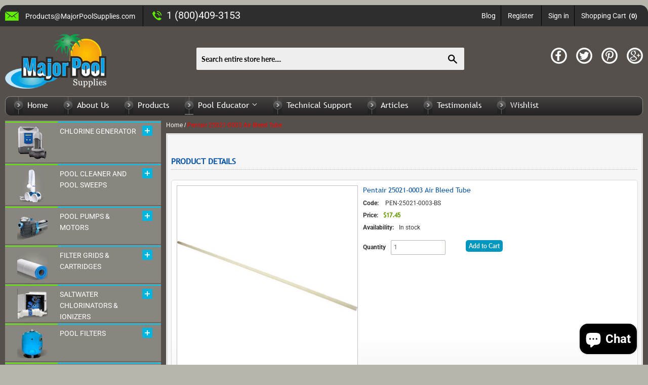

--- FILE ---
content_type: text/html; charset=utf-8
request_url: https://www.majorpoolsupplies.com/products/pentair-25021-0003-air-bleed-tube
body_size: 34115
content:
<!doctype html>
<html class="no-touch no-js" lang="en">
<head>
  <script>(function(H){H.className=H.className.replace(/\bno-js\b/,'js')})(document.documentElement)</script>
  <!-- Basic page needs ================================================== -->
  <meta charset="utf-8">
  <meta http-equiv="X-UA-Compatible" content="IE=edge,chrome=1">

  
  <link rel="shortcut icon" href="//www.majorpoolsupplies.com/cdn/shop/files/fevicon_32x32.png?v=1619760670" type="image/png" />
  

  <!-- Title and description ================================================== -->
  <title>
  Pentair 25021-0003 Air Bleed Tube &ndash; Major Pool Supplies
  </title>

  
    <meta name="description" content="This is the air bleed tube that is used on the Sta-Rite System 3 Modular Media Filter. The air bleed assembly allows your filter to remove the air that builds up and increases pressure. A high pressure can be dangerous for your filter because cracking or other equipment damage can occur.">
  

  <!-- Product meta ================================================== -->
  <!-- /snippets/social-meta-tags.liquid -->




<meta property="og:site_name" content="Major Pool Supplies">
<meta property="og:url" content="https://www.majorpoolsupplies.com/products/pentair-25021-0003-air-bleed-tube">
<meta property="og:title" content="Pentair 25021-0003 Air Bleed Tube">
<meta property="og:type" content="product">
<meta property="og:description" content="This is the air bleed tube that is used on the Sta-Rite System 3 Modular Media Filter. The air bleed assembly allows your filter to remove the air that builds up and increases pressure. A high pressure can be dangerous for your filter because cracking or other equipment damage can occur.">

  <meta property="og:price:amount" content="17.45">
  <meta property="og:price:currency" content="USD">

<meta property="og:image" content="http://www.majorpoolsupplies.com/cdn/shop/files/pen-25021-0003-hz16_930__1_1200x1200.jpg?v=1710436464"><meta property="og:image" content="http://www.majorpoolsupplies.com/cdn/shop/files/21ecX-sl4VL_1200x1200.jpg?v=1710436464"><meta property="og:image" content="http://www.majorpoolsupplies.com/cdn/shop/files/218-rQ1LCML_1200x1200.jpg?v=1710436464">
<meta property="og:image:secure_url" content="https://www.majorpoolsupplies.com/cdn/shop/files/pen-25021-0003-hz16_930__1_1200x1200.jpg?v=1710436464"><meta property="og:image:secure_url" content="https://www.majorpoolsupplies.com/cdn/shop/files/21ecX-sl4VL_1200x1200.jpg?v=1710436464"><meta property="og:image:secure_url" content="https://www.majorpoolsupplies.com/cdn/shop/files/218-rQ1LCML_1200x1200.jpg?v=1710436464">


  <meta name="twitter:site" content="@majorpoolsupply">

<meta name="twitter:card" content="summary_large_image">
<meta name="twitter:title" content="Pentair 25021-0003 Air Bleed Tube">
<meta name="twitter:description" content="This is the air bleed tube that is used on the Sta-Rite System 3 Modular Media Filter. The air bleed assembly allows your filter to remove the air that builds up and increases pressure. A high pressure can be dangerous for your filter because cracking or other equipment damage can occur.">


  <!-- Helpers ================================================== -->
  <link rel="canonical" href="https://www.majorpoolsupplies.com/products/pentair-25021-0003-air-bleed-tube">
  <meta name="viewport" content="width=device-width,initial-scale=1,maximum-scale=1.0,user-scalable=no">

  <!-- CSS ================================================== -->
  <link href="//www.majorpoolsupplies.com/cdn/shop/t/7/assets/theme.scss.css?v=55476089217019419311758701762" rel="stylesheet" type="text/css" media="all" />

  <!-- Header hook for plugins ================================================== -->
  <script>window.performance && window.performance.mark && window.performance.mark('shopify.content_for_header.start');</script><meta name="facebook-domain-verification" content="6d61pwqglmtrwean0wqe5lh30gsj2q">
<meta id="shopify-digital-wallet" name="shopify-digital-wallet" content="/52051148978/digital_wallets/dialog">
<meta name="shopify-checkout-api-token" content="8861e3cb38dd78c4653c9ec626745581">
<meta id="in-context-paypal-metadata" data-shop-id="52051148978" data-venmo-supported="true" data-environment="production" data-locale="en_US" data-paypal-v4="true" data-currency="USD">
<link rel="alternate" type="application/json+oembed" href="https://www.majorpoolsupplies.com/products/pentair-25021-0003-air-bleed-tube.oembed">
<script async="async" src="/checkouts/internal/preloads.js?locale=en-US"></script>
<link rel="preconnect" href="https://shop.app" crossorigin="anonymous">
<script async="async" src="https://shop.app/checkouts/internal/preloads.js?locale=en-US&shop_id=52051148978" crossorigin="anonymous"></script>
<script id="apple-pay-shop-capabilities" type="application/json">{"shopId":52051148978,"countryCode":"US","currencyCode":"USD","merchantCapabilities":["supports3DS"],"merchantId":"gid:\/\/shopify\/Shop\/52051148978","merchantName":"Major Pool Supplies","requiredBillingContactFields":["postalAddress","email"],"requiredShippingContactFields":["postalAddress","email"],"shippingType":"shipping","supportedNetworks":["visa","masterCard","amex","discover","elo","jcb"],"total":{"type":"pending","label":"Major Pool Supplies","amount":"1.00"},"shopifyPaymentsEnabled":true,"supportsSubscriptions":true}</script>
<script id="shopify-features" type="application/json">{"accessToken":"8861e3cb38dd78c4653c9ec626745581","betas":["rich-media-storefront-analytics"],"domain":"www.majorpoolsupplies.com","predictiveSearch":true,"shopId":52051148978,"locale":"en"}</script>
<script>var Shopify = Shopify || {};
Shopify.shop = "major-pool-supplies.myshopify.com";
Shopify.locale = "en";
Shopify.currency = {"active":"USD","rate":"1.0"};
Shopify.country = "US";
Shopify.theme = {"name":"Copy of Copy of Supply (21-12-2022)","id":136719401206,"schema_name":"Supply","schema_version":"9.2.4","theme_store_id":679,"role":"main"};
Shopify.theme.handle = "null";
Shopify.theme.style = {"id":null,"handle":null};
Shopify.cdnHost = "www.majorpoolsupplies.com/cdn";
Shopify.routes = Shopify.routes || {};
Shopify.routes.root = "/";</script>
<script type="module">!function(o){(o.Shopify=o.Shopify||{}).modules=!0}(window);</script>
<script>!function(o){function n(){var o=[];function n(){o.push(Array.prototype.slice.apply(arguments))}return n.q=o,n}var t=o.Shopify=o.Shopify||{};t.loadFeatures=n(),t.autoloadFeatures=n()}(window);</script>
<script>
  window.ShopifyPay = window.ShopifyPay || {};
  window.ShopifyPay.apiHost = "shop.app\/pay";
  window.ShopifyPay.redirectState = null;
</script>
<script id="shop-js-analytics" type="application/json">{"pageType":"product"}</script>
<script defer="defer" async type="module" src="//www.majorpoolsupplies.com/cdn/shopifycloud/shop-js/modules/v2/client.init-shop-cart-sync_C5BV16lS.en.esm.js"></script>
<script defer="defer" async type="module" src="//www.majorpoolsupplies.com/cdn/shopifycloud/shop-js/modules/v2/chunk.common_CygWptCX.esm.js"></script>
<script type="module">
  await import("//www.majorpoolsupplies.com/cdn/shopifycloud/shop-js/modules/v2/client.init-shop-cart-sync_C5BV16lS.en.esm.js");
await import("//www.majorpoolsupplies.com/cdn/shopifycloud/shop-js/modules/v2/chunk.common_CygWptCX.esm.js");

  window.Shopify.SignInWithShop?.initShopCartSync?.({"fedCMEnabled":true,"windoidEnabled":true});

</script>
<script>
  window.Shopify = window.Shopify || {};
  if (!window.Shopify.featureAssets) window.Shopify.featureAssets = {};
  window.Shopify.featureAssets['shop-js'] = {"shop-cart-sync":["modules/v2/client.shop-cart-sync_ZFArdW7E.en.esm.js","modules/v2/chunk.common_CygWptCX.esm.js"],"init-fed-cm":["modules/v2/client.init-fed-cm_CmiC4vf6.en.esm.js","modules/v2/chunk.common_CygWptCX.esm.js"],"shop-button":["modules/v2/client.shop-button_tlx5R9nI.en.esm.js","modules/v2/chunk.common_CygWptCX.esm.js"],"shop-cash-offers":["modules/v2/client.shop-cash-offers_DOA2yAJr.en.esm.js","modules/v2/chunk.common_CygWptCX.esm.js","modules/v2/chunk.modal_D71HUcav.esm.js"],"init-windoid":["modules/v2/client.init-windoid_sURxWdc1.en.esm.js","modules/v2/chunk.common_CygWptCX.esm.js"],"shop-toast-manager":["modules/v2/client.shop-toast-manager_ClPi3nE9.en.esm.js","modules/v2/chunk.common_CygWptCX.esm.js"],"init-shop-email-lookup-coordinator":["modules/v2/client.init-shop-email-lookup-coordinator_B8hsDcYM.en.esm.js","modules/v2/chunk.common_CygWptCX.esm.js"],"init-shop-cart-sync":["modules/v2/client.init-shop-cart-sync_C5BV16lS.en.esm.js","modules/v2/chunk.common_CygWptCX.esm.js"],"avatar":["modules/v2/client.avatar_BTnouDA3.en.esm.js"],"pay-button":["modules/v2/client.pay-button_FdsNuTd3.en.esm.js","modules/v2/chunk.common_CygWptCX.esm.js"],"init-customer-accounts":["modules/v2/client.init-customer-accounts_DxDtT_ad.en.esm.js","modules/v2/client.shop-login-button_C5VAVYt1.en.esm.js","modules/v2/chunk.common_CygWptCX.esm.js","modules/v2/chunk.modal_D71HUcav.esm.js"],"init-shop-for-new-customer-accounts":["modules/v2/client.init-shop-for-new-customer-accounts_ChsxoAhi.en.esm.js","modules/v2/client.shop-login-button_C5VAVYt1.en.esm.js","modules/v2/chunk.common_CygWptCX.esm.js","modules/v2/chunk.modal_D71HUcav.esm.js"],"shop-login-button":["modules/v2/client.shop-login-button_C5VAVYt1.en.esm.js","modules/v2/chunk.common_CygWptCX.esm.js","modules/v2/chunk.modal_D71HUcav.esm.js"],"init-customer-accounts-sign-up":["modules/v2/client.init-customer-accounts-sign-up_CPSyQ0Tj.en.esm.js","modules/v2/client.shop-login-button_C5VAVYt1.en.esm.js","modules/v2/chunk.common_CygWptCX.esm.js","modules/v2/chunk.modal_D71HUcav.esm.js"],"shop-follow-button":["modules/v2/client.shop-follow-button_Cva4Ekp9.en.esm.js","modules/v2/chunk.common_CygWptCX.esm.js","modules/v2/chunk.modal_D71HUcav.esm.js"],"checkout-modal":["modules/v2/client.checkout-modal_BPM8l0SH.en.esm.js","modules/v2/chunk.common_CygWptCX.esm.js","modules/v2/chunk.modal_D71HUcav.esm.js"],"lead-capture":["modules/v2/client.lead-capture_Bi8yE_yS.en.esm.js","modules/v2/chunk.common_CygWptCX.esm.js","modules/v2/chunk.modal_D71HUcav.esm.js"],"shop-login":["modules/v2/client.shop-login_D6lNrXab.en.esm.js","modules/v2/chunk.common_CygWptCX.esm.js","modules/v2/chunk.modal_D71HUcav.esm.js"],"payment-terms":["modules/v2/client.payment-terms_CZxnsJam.en.esm.js","modules/v2/chunk.common_CygWptCX.esm.js","modules/v2/chunk.modal_D71HUcav.esm.js"]};
</script>
<script>(function() {
  var isLoaded = false;
  function asyncLoad() {
    if (isLoaded) return;
    isLoaded = true;
    var urls = ["https:\/\/pqa.cleverbooster.com\/packs\/widget.js?shop=major-pool-supplies.myshopify.com"];
    for (var i = 0; i < urls.length; i++) {
      var s = document.createElement('script');
      s.type = 'text/javascript';
      s.async = true;
      s.src = urls[i];
      var x = document.getElementsByTagName('script')[0];
      x.parentNode.insertBefore(s, x);
    }
  };
  if(window.attachEvent) {
    window.attachEvent('onload', asyncLoad);
  } else {
    window.addEventListener('load', asyncLoad, false);
  }
})();</script>
<script id="__st">var __st={"a":52051148978,"offset":-21600,"reqid":"be4390ff-fbf7-49d2-ae19-66252a244484-1768722570","pageurl":"www.majorpoolsupplies.com\/products\/pentair-25021-0003-air-bleed-tube","u":"cdbfe4db97c7","p":"product","rtyp":"product","rid":6536716189874};</script>
<script>window.ShopifyPaypalV4VisibilityTracking = true;</script>
<script id="captcha-bootstrap">!function(){'use strict';const t='contact',e='account',n='new_comment',o=[[t,t],['blogs',n],['comments',n],[t,'customer']],c=[[e,'customer_login'],[e,'guest_login'],[e,'recover_customer_password'],[e,'create_customer']],r=t=>t.map((([t,e])=>`form[action*='/${t}']:not([data-nocaptcha='true']) input[name='form_type'][value='${e}']`)).join(','),a=t=>()=>t?[...document.querySelectorAll(t)].map((t=>t.form)):[];function s(){const t=[...o],e=r(t);return a(e)}const i='password',u='form_key',d=['recaptcha-v3-token','g-recaptcha-response','h-captcha-response',i],f=()=>{try{return window.sessionStorage}catch{return}},m='__shopify_v',_=t=>t.elements[u];function p(t,e,n=!1){try{const o=window.sessionStorage,c=JSON.parse(o.getItem(e)),{data:r}=function(t){const{data:e,action:n}=t;return t[m]||n?{data:e,action:n}:{data:t,action:n}}(c);for(const[e,n]of Object.entries(r))t.elements[e]&&(t.elements[e].value=n);n&&o.removeItem(e)}catch(o){console.error('form repopulation failed',{error:o})}}const l='form_type',E='cptcha';function T(t){t.dataset[E]=!0}const w=window,h=w.document,L='Shopify',v='ce_forms',y='captcha';let A=!1;((t,e)=>{const n=(g='f06e6c50-85a8-45c8-87d0-21a2b65856fe',I='https://cdn.shopify.com/shopifycloud/storefront-forms-hcaptcha/ce_storefront_forms_captcha_hcaptcha.v1.5.2.iife.js',D={infoText:'Protected by hCaptcha',privacyText:'Privacy',termsText:'Terms'},(t,e,n)=>{const o=w[L][v],c=o.bindForm;if(c)return c(t,g,e,D).then(n);var r;o.q.push([[t,g,e,D],n]),r=I,A||(h.body.append(Object.assign(h.createElement('script'),{id:'captcha-provider',async:!0,src:r})),A=!0)});var g,I,D;w[L]=w[L]||{},w[L][v]=w[L][v]||{},w[L][v].q=[],w[L][y]=w[L][y]||{},w[L][y].protect=function(t,e){n(t,void 0,e),T(t)},Object.freeze(w[L][y]),function(t,e,n,w,h,L){const[v,y,A,g]=function(t,e,n){const i=e?o:[],u=t?c:[],d=[...i,...u],f=r(d),m=r(i),_=r(d.filter((([t,e])=>n.includes(e))));return[a(f),a(m),a(_),s()]}(w,h,L),I=t=>{const e=t.target;return e instanceof HTMLFormElement?e:e&&e.form},D=t=>v().includes(t);t.addEventListener('submit',(t=>{const e=I(t);if(!e)return;const n=D(e)&&!e.dataset.hcaptchaBound&&!e.dataset.recaptchaBound,o=_(e),c=g().includes(e)&&(!o||!o.value);(n||c)&&t.preventDefault(),c&&!n&&(function(t){try{if(!f())return;!function(t){const e=f();if(!e)return;const n=_(t);if(!n)return;const o=n.value;o&&e.removeItem(o)}(t);const e=Array.from(Array(32),(()=>Math.random().toString(36)[2])).join('');!function(t,e){_(t)||t.append(Object.assign(document.createElement('input'),{type:'hidden',name:u})),t.elements[u].value=e}(t,e),function(t,e){const n=f();if(!n)return;const o=[...t.querySelectorAll(`input[type='${i}']`)].map((({name:t})=>t)),c=[...d,...o],r={};for(const[a,s]of new FormData(t).entries())c.includes(a)||(r[a]=s);n.setItem(e,JSON.stringify({[m]:1,action:t.action,data:r}))}(t,e)}catch(e){console.error('failed to persist form',e)}}(e),e.submit())}));const S=(t,e)=>{t&&!t.dataset[E]&&(n(t,e.some((e=>e===t))),T(t))};for(const o of['focusin','change'])t.addEventListener(o,(t=>{const e=I(t);D(e)&&S(e,y())}));const B=e.get('form_key'),M=e.get(l),P=B&&M;t.addEventListener('DOMContentLoaded',(()=>{const t=y();if(P)for(const e of t)e.elements[l].value===M&&p(e,B);[...new Set([...A(),...v().filter((t=>'true'===t.dataset.shopifyCaptcha))])].forEach((e=>S(e,t)))}))}(h,new URLSearchParams(w.location.search),n,t,e,['guest_login'])})(!0,!0)}();</script>
<script integrity="sha256-4kQ18oKyAcykRKYeNunJcIwy7WH5gtpwJnB7kiuLZ1E=" data-source-attribution="shopify.loadfeatures" defer="defer" src="//www.majorpoolsupplies.com/cdn/shopifycloud/storefront/assets/storefront/load_feature-a0a9edcb.js" crossorigin="anonymous"></script>
<script crossorigin="anonymous" defer="defer" src="//www.majorpoolsupplies.com/cdn/shopifycloud/storefront/assets/shopify_pay/storefront-65b4c6d7.js?v=20250812"></script>
<script data-source-attribution="shopify.dynamic_checkout.dynamic.init">var Shopify=Shopify||{};Shopify.PaymentButton=Shopify.PaymentButton||{isStorefrontPortableWallets:!0,init:function(){window.Shopify.PaymentButton.init=function(){};var t=document.createElement("script");t.src="https://www.majorpoolsupplies.com/cdn/shopifycloud/portable-wallets/latest/portable-wallets.en.js",t.type="module",document.head.appendChild(t)}};
</script>
<script data-source-attribution="shopify.dynamic_checkout.buyer_consent">
  function portableWalletsHideBuyerConsent(e){var t=document.getElementById("shopify-buyer-consent"),n=document.getElementById("shopify-subscription-policy-button");t&&n&&(t.classList.add("hidden"),t.setAttribute("aria-hidden","true"),n.removeEventListener("click",e))}function portableWalletsShowBuyerConsent(e){var t=document.getElementById("shopify-buyer-consent"),n=document.getElementById("shopify-subscription-policy-button");t&&n&&(t.classList.remove("hidden"),t.removeAttribute("aria-hidden"),n.addEventListener("click",e))}window.Shopify?.PaymentButton&&(window.Shopify.PaymentButton.hideBuyerConsent=portableWalletsHideBuyerConsent,window.Shopify.PaymentButton.showBuyerConsent=portableWalletsShowBuyerConsent);
</script>
<script data-source-attribution="shopify.dynamic_checkout.cart.bootstrap">document.addEventListener("DOMContentLoaded",(function(){function t(){return document.querySelector("shopify-accelerated-checkout-cart, shopify-accelerated-checkout")}if(t())Shopify.PaymentButton.init();else{new MutationObserver((function(e,n){t()&&(Shopify.PaymentButton.init(),n.disconnect())})).observe(document.body,{childList:!0,subtree:!0})}}));
</script>
<link id="shopify-accelerated-checkout-styles" rel="stylesheet" media="screen" href="https://www.majorpoolsupplies.com/cdn/shopifycloud/portable-wallets/latest/accelerated-checkout-backwards-compat.css" crossorigin="anonymous">
<style id="shopify-accelerated-checkout-cart">
        #shopify-buyer-consent {
  margin-top: 1em;
  display: inline-block;
  width: 100%;
}

#shopify-buyer-consent.hidden {
  display: none;
}

#shopify-subscription-policy-button {
  background: none;
  border: none;
  padding: 0;
  text-decoration: underline;
  font-size: inherit;
  cursor: pointer;
}

#shopify-subscription-policy-button::before {
  box-shadow: none;
}

      </style>

<script>window.performance && window.performance.mark && window.performance.mark('shopify.content_for_header.end');</script>

  
  

  <script src="//www.majorpoolsupplies.com/cdn/shop/t/7/assets/jquery-2.2.3.min.js?v=58211863146907186831671594237" type="text/javascript"></script>

  <script src="//www.majorpoolsupplies.com/cdn/shop/t/7/assets/lazysizes.min.js?v=8147953233334221341671594237" async="async"></script>
  <script src="//www.majorpoolsupplies.com/cdn/shop/t/7/assets/vendor.js?v=106177282645720727331671594237" defer="defer"></script>
  <script src="//www.majorpoolsupplies.com/cdn/shop/t/7/assets/theme.js?v=167593370499191183381671594237" defer="defer"></script>

<meta name="google-site-verification" content="kE8CXdrE1m_BoYfZasJCPHG_5ClahfhHXRxC9axbsYM" />
<script src="https://cdn.shopify.com/extensions/7bc9bb47-adfa-4267-963e-cadee5096caf/inbox-1252/assets/inbox-chat-loader.js" type="text/javascript" defer="defer"></script>
<link href="https://monorail-edge.shopifysvc.com" rel="dns-prefetch">
<script>(function(){if ("sendBeacon" in navigator && "performance" in window) {try {var session_token_from_headers = performance.getEntriesByType('navigation')[0].serverTiming.find(x => x.name == '_s').description;} catch {var session_token_from_headers = undefined;}var session_cookie_matches = document.cookie.match(/_shopify_s=([^;]*)/);var session_token_from_cookie = session_cookie_matches && session_cookie_matches.length === 2 ? session_cookie_matches[1] : "";var session_token = session_token_from_headers || session_token_from_cookie || "";function handle_abandonment_event(e) {var entries = performance.getEntries().filter(function(entry) {return /monorail-edge.shopifysvc.com/.test(entry.name);});if (!window.abandonment_tracked && entries.length === 0) {window.abandonment_tracked = true;var currentMs = Date.now();var navigation_start = performance.timing.navigationStart;var payload = {shop_id: 52051148978,url: window.location.href,navigation_start,duration: currentMs - navigation_start,session_token,page_type: "product"};window.navigator.sendBeacon("https://monorail-edge.shopifysvc.com/v1/produce", JSON.stringify({schema_id: "online_store_buyer_site_abandonment/1.1",payload: payload,metadata: {event_created_at_ms: currentMs,event_sent_at_ms: currentMs}}));}}window.addEventListener('pagehide', handle_abandonment_event);}}());</script>
<script id="web-pixels-manager-setup">(function e(e,d,r,n,o){if(void 0===o&&(o={}),!Boolean(null===(a=null===(i=window.Shopify)||void 0===i?void 0:i.analytics)||void 0===a?void 0:a.replayQueue)){var i,a;window.Shopify=window.Shopify||{};var t=window.Shopify;t.analytics=t.analytics||{};var s=t.analytics;s.replayQueue=[],s.publish=function(e,d,r){return s.replayQueue.push([e,d,r]),!0};try{self.performance.mark("wpm:start")}catch(e){}var l=function(){var e={modern:/Edge?\/(1{2}[4-9]|1[2-9]\d|[2-9]\d{2}|\d{4,})\.\d+(\.\d+|)|Firefox\/(1{2}[4-9]|1[2-9]\d|[2-9]\d{2}|\d{4,})\.\d+(\.\d+|)|Chrom(ium|e)\/(9{2}|\d{3,})\.\d+(\.\d+|)|(Maci|X1{2}).+ Version\/(15\.\d+|(1[6-9]|[2-9]\d|\d{3,})\.\d+)([,.]\d+|)( \(\w+\)|)( Mobile\/\w+|) Safari\/|Chrome.+OPR\/(9{2}|\d{3,})\.\d+\.\d+|(CPU[ +]OS|iPhone[ +]OS|CPU[ +]iPhone|CPU IPhone OS|CPU iPad OS)[ +]+(15[._]\d+|(1[6-9]|[2-9]\d|\d{3,})[._]\d+)([._]\d+|)|Android:?[ /-](13[3-9]|1[4-9]\d|[2-9]\d{2}|\d{4,})(\.\d+|)(\.\d+|)|Android.+Firefox\/(13[5-9]|1[4-9]\d|[2-9]\d{2}|\d{4,})\.\d+(\.\d+|)|Android.+Chrom(ium|e)\/(13[3-9]|1[4-9]\d|[2-9]\d{2}|\d{4,})\.\d+(\.\d+|)|SamsungBrowser\/([2-9]\d|\d{3,})\.\d+/,legacy:/Edge?\/(1[6-9]|[2-9]\d|\d{3,})\.\d+(\.\d+|)|Firefox\/(5[4-9]|[6-9]\d|\d{3,})\.\d+(\.\d+|)|Chrom(ium|e)\/(5[1-9]|[6-9]\d|\d{3,})\.\d+(\.\d+|)([\d.]+$|.*Safari\/(?![\d.]+ Edge\/[\d.]+$))|(Maci|X1{2}).+ Version\/(10\.\d+|(1[1-9]|[2-9]\d|\d{3,})\.\d+)([,.]\d+|)( \(\w+\)|)( Mobile\/\w+|) Safari\/|Chrome.+OPR\/(3[89]|[4-9]\d|\d{3,})\.\d+\.\d+|(CPU[ +]OS|iPhone[ +]OS|CPU[ +]iPhone|CPU IPhone OS|CPU iPad OS)[ +]+(10[._]\d+|(1[1-9]|[2-9]\d|\d{3,})[._]\d+)([._]\d+|)|Android:?[ /-](13[3-9]|1[4-9]\d|[2-9]\d{2}|\d{4,})(\.\d+|)(\.\d+|)|Mobile Safari.+OPR\/([89]\d|\d{3,})\.\d+\.\d+|Android.+Firefox\/(13[5-9]|1[4-9]\d|[2-9]\d{2}|\d{4,})\.\d+(\.\d+|)|Android.+Chrom(ium|e)\/(13[3-9]|1[4-9]\d|[2-9]\d{2}|\d{4,})\.\d+(\.\d+|)|Android.+(UC? ?Browser|UCWEB|U3)[ /]?(15\.([5-9]|\d{2,})|(1[6-9]|[2-9]\d|\d{3,})\.\d+)\.\d+|SamsungBrowser\/(5\.\d+|([6-9]|\d{2,})\.\d+)|Android.+MQ{2}Browser\/(14(\.(9|\d{2,})|)|(1[5-9]|[2-9]\d|\d{3,})(\.\d+|))(\.\d+|)|K[Aa][Ii]OS\/(3\.\d+|([4-9]|\d{2,})\.\d+)(\.\d+|)/},d=e.modern,r=e.legacy,n=navigator.userAgent;return n.match(d)?"modern":n.match(r)?"legacy":"unknown"}(),u="modern"===l?"modern":"legacy",c=(null!=n?n:{modern:"",legacy:""})[u],f=function(e){return[e.baseUrl,"/wpm","/b",e.hashVersion,"modern"===e.buildTarget?"m":"l",".js"].join("")}({baseUrl:d,hashVersion:r,buildTarget:u}),m=function(e){var d=e.version,r=e.bundleTarget,n=e.surface,o=e.pageUrl,i=e.monorailEndpoint;return{emit:function(e){var a=e.status,t=e.errorMsg,s=(new Date).getTime(),l=JSON.stringify({metadata:{event_sent_at_ms:s},events:[{schema_id:"web_pixels_manager_load/3.1",payload:{version:d,bundle_target:r,page_url:o,status:a,surface:n,error_msg:t},metadata:{event_created_at_ms:s}}]});if(!i)return console&&console.warn&&console.warn("[Web Pixels Manager] No Monorail endpoint provided, skipping logging."),!1;try{return self.navigator.sendBeacon.bind(self.navigator)(i,l)}catch(e){}var u=new XMLHttpRequest;try{return u.open("POST",i,!0),u.setRequestHeader("Content-Type","text/plain"),u.send(l),!0}catch(e){return console&&console.warn&&console.warn("[Web Pixels Manager] Got an unhandled error while logging to Monorail."),!1}}}}({version:r,bundleTarget:l,surface:e.surface,pageUrl:self.location.href,monorailEndpoint:e.monorailEndpoint});try{o.browserTarget=l,function(e){var d=e.src,r=e.async,n=void 0===r||r,o=e.onload,i=e.onerror,a=e.sri,t=e.scriptDataAttributes,s=void 0===t?{}:t,l=document.createElement("script"),u=document.querySelector("head"),c=document.querySelector("body");if(l.async=n,l.src=d,a&&(l.integrity=a,l.crossOrigin="anonymous"),s)for(var f in s)if(Object.prototype.hasOwnProperty.call(s,f))try{l.dataset[f]=s[f]}catch(e){}if(o&&l.addEventListener("load",o),i&&l.addEventListener("error",i),u)u.appendChild(l);else{if(!c)throw new Error("Did not find a head or body element to append the script");c.appendChild(l)}}({src:f,async:!0,onload:function(){if(!function(){var e,d;return Boolean(null===(d=null===(e=window.Shopify)||void 0===e?void 0:e.analytics)||void 0===d?void 0:d.initialized)}()){var d=window.webPixelsManager.init(e)||void 0;if(d){var r=window.Shopify.analytics;r.replayQueue.forEach((function(e){var r=e[0],n=e[1],o=e[2];d.publishCustomEvent(r,n,o)})),r.replayQueue=[],r.publish=d.publishCustomEvent,r.visitor=d.visitor,r.initialized=!0}}},onerror:function(){return m.emit({status:"failed",errorMsg:"".concat(f," has failed to load")})},sri:function(e){var d=/^sha384-[A-Za-z0-9+/=]+$/;return"string"==typeof e&&d.test(e)}(c)?c:"",scriptDataAttributes:o}),m.emit({status:"loading"})}catch(e){m.emit({status:"failed",errorMsg:(null==e?void 0:e.message)||"Unknown error"})}}})({shopId: 52051148978,storefrontBaseUrl: "https://www.majorpoolsupplies.com",extensionsBaseUrl: "https://extensions.shopifycdn.com/cdn/shopifycloud/web-pixels-manager",monorailEndpoint: "https://monorail-edge.shopifysvc.com/unstable/produce_batch",surface: "storefront-renderer",enabledBetaFlags: ["2dca8a86"],webPixelsConfigList: [{"id":"246677750","configuration":"{\"pixel_id\":\"2220962728045319\",\"pixel_type\":\"facebook_pixel\",\"metaapp_system_user_token\":\"-\"}","eventPayloadVersion":"v1","runtimeContext":"OPEN","scriptVersion":"ca16bc87fe92b6042fbaa3acc2fbdaa6","type":"APP","apiClientId":2329312,"privacyPurposes":["ANALYTICS","MARKETING","SALE_OF_DATA"],"dataSharingAdjustments":{"protectedCustomerApprovalScopes":["read_customer_address","read_customer_email","read_customer_name","read_customer_personal_data","read_customer_phone"]}},{"id":"shopify-app-pixel","configuration":"{}","eventPayloadVersion":"v1","runtimeContext":"STRICT","scriptVersion":"0450","apiClientId":"shopify-pixel","type":"APP","privacyPurposes":["ANALYTICS","MARKETING"]},{"id":"shopify-custom-pixel","eventPayloadVersion":"v1","runtimeContext":"LAX","scriptVersion":"0450","apiClientId":"shopify-pixel","type":"CUSTOM","privacyPurposes":["ANALYTICS","MARKETING"]}],isMerchantRequest: false,initData: {"shop":{"name":"Major Pool Supplies","paymentSettings":{"currencyCode":"USD"},"myshopifyDomain":"major-pool-supplies.myshopify.com","countryCode":"US","storefrontUrl":"https:\/\/www.majorpoolsupplies.com"},"customer":null,"cart":null,"checkout":null,"productVariants":[{"price":{"amount":17.45,"currencyCode":"USD"},"product":{"title":"Pentair 25021-0003 Air Bleed Tube","vendor":"Pentair","id":"6536716189874","untranslatedTitle":"Pentair 25021-0003 Air Bleed Tube","url":"\/products\/pentair-25021-0003-air-bleed-tube","type":"Pool \u0026 Spa Other"},"id":"39249900601522","image":{"src":"\/\/www.majorpoolsupplies.com\/cdn\/shop\/files\/pen-25021-0003-hz16_930__1.jpg?v=1710436464"},"sku":"PEN-25021-0003-BS","title":"Default Title","untranslatedTitle":"Default Title"}],"purchasingCompany":null},},"https://www.majorpoolsupplies.com/cdn","fcfee988w5aeb613cpc8e4bc33m6693e112",{"modern":"","legacy":""},{"shopId":"52051148978","storefrontBaseUrl":"https:\/\/www.majorpoolsupplies.com","extensionBaseUrl":"https:\/\/extensions.shopifycdn.com\/cdn\/shopifycloud\/web-pixels-manager","surface":"storefront-renderer","enabledBetaFlags":"[\"2dca8a86\"]","isMerchantRequest":"false","hashVersion":"fcfee988w5aeb613cpc8e4bc33m6693e112","publish":"custom","events":"[[\"page_viewed\",{}],[\"product_viewed\",{\"productVariant\":{\"price\":{\"amount\":17.45,\"currencyCode\":\"USD\"},\"product\":{\"title\":\"Pentair 25021-0003 Air Bleed Tube\",\"vendor\":\"Pentair\",\"id\":\"6536716189874\",\"untranslatedTitle\":\"Pentair 25021-0003 Air Bleed Tube\",\"url\":\"\/products\/pentair-25021-0003-air-bleed-tube\",\"type\":\"Pool \u0026 Spa Other\"},\"id\":\"39249900601522\",\"image\":{\"src\":\"\/\/www.majorpoolsupplies.com\/cdn\/shop\/files\/pen-25021-0003-hz16_930__1.jpg?v=1710436464\"},\"sku\":\"PEN-25021-0003-BS\",\"title\":\"Default Title\",\"untranslatedTitle\":\"Default Title\"}}]]"});</script><script>
  window.ShopifyAnalytics = window.ShopifyAnalytics || {};
  window.ShopifyAnalytics.meta = window.ShopifyAnalytics.meta || {};
  window.ShopifyAnalytics.meta.currency = 'USD';
  var meta = {"product":{"id":6536716189874,"gid":"gid:\/\/shopify\/Product\/6536716189874","vendor":"Pentair","type":"Pool \u0026 Spa Other","handle":"pentair-25021-0003-air-bleed-tube","variants":[{"id":39249900601522,"price":1745,"name":"Pentair 25021-0003 Air Bleed Tube","public_title":null,"sku":"PEN-25021-0003-BS"}],"remote":false},"page":{"pageType":"product","resourceType":"product","resourceId":6536716189874,"requestId":"be4390ff-fbf7-49d2-ae19-66252a244484-1768722570"}};
  for (var attr in meta) {
    window.ShopifyAnalytics.meta[attr] = meta[attr];
  }
</script>
<script class="analytics">
  (function () {
    var customDocumentWrite = function(content) {
      var jquery = null;

      if (window.jQuery) {
        jquery = window.jQuery;
      } else if (window.Checkout && window.Checkout.$) {
        jquery = window.Checkout.$;
      }

      if (jquery) {
        jquery('body').append(content);
      }
    };

    var hasLoggedConversion = function(token) {
      if (token) {
        return document.cookie.indexOf('loggedConversion=' + token) !== -1;
      }
      return false;
    }

    var setCookieIfConversion = function(token) {
      if (token) {
        var twoMonthsFromNow = new Date(Date.now());
        twoMonthsFromNow.setMonth(twoMonthsFromNow.getMonth() + 2);

        document.cookie = 'loggedConversion=' + token + '; expires=' + twoMonthsFromNow;
      }
    }

    var trekkie = window.ShopifyAnalytics.lib = window.trekkie = window.trekkie || [];
    if (trekkie.integrations) {
      return;
    }
    trekkie.methods = [
      'identify',
      'page',
      'ready',
      'track',
      'trackForm',
      'trackLink'
    ];
    trekkie.factory = function(method) {
      return function() {
        var args = Array.prototype.slice.call(arguments);
        args.unshift(method);
        trekkie.push(args);
        return trekkie;
      };
    };
    for (var i = 0; i < trekkie.methods.length; i++) {
      var key = trekkie.methods[i];
      trekkie[key] = trekkie.factory(key);
    }
    trekkie.load = function(config) {
      trekkie.config = config || {};
      trekkie.config.initialDocumentCookie = document.cookie;
      var first = document.getElementsByTagName('script')[0];
      var script = document.createElement('script');
      script.type = 'text/javascript';
      script.onerror = function(e) {
        var scriptFallback = document.createElement('script');
        scriptFallback.type = 'text/javascript';
        scriptFallback.onerror = function(error) {
                var Monorail = {
      produce: function produce(monorailDomain, schemaId, payload) {
        var currentMs = new Date().getTime();
        var event = {
          schema_id: schemaId,
          payload: payload,
          metadata: {
            event_created_at_ms: currentMs,
            event_sent_at_ms: currentMs
          }
        };
        return Monorail.sendRequest("https://" + monorailDomain + "/v1/produce", JSON.stringify(event));
      },
      sendRequest: function sendRequest(endpointUrl, payload) {
        // Try the sendBeacon API
        if (window && window.navigator && typeof window.navigator.sendBeacon === 'function' && typeof window.Blob === 'function' && !Monorail.isIos12()) {
          var blobData = new window.Blob([payload], {
            type: 'text/plain'
          });

          if (window.navigator.sendBeacon(endpointUrl, blobData)) {
            return true;
          } // sendBeacon was not successful

        } // XHR beacon

        var xhr = new XMLHttpRequest();

        try {
          xhr.open('POST', endpointUrl);
          xhr.setRequestHeader('Content-Type', 'text/plain');
          xhr.send(payload);
        } catch (e) {
          console.log(e);
        }

        return false;
      },
      isIos12: function isIos12() {
        return window.navigator.userAgent.lastIndexOf('iPhone; CPU iPhone OS 12_') !== -1 || window.navigator.userAgent.lastIndexOf('iPad; CPU OS 12_') !== -1;
      }
    };
    Monorail.produce('monorail-edge.shopifysvc.com',
      'trekkie_storefront_load_errors/1.1',
      {shop_id: 52051148978,
      theme_id: 136719401206,
      app_name: "storefront",
      context_url: window.location.href,
      source_url: "//www.majorpoolsupplies.com/cdn/s/trekkie.storefront.cd680fe47e6c39ca5d5df5f0a32d569bc48c0f27.min.js"});

        };
        scriptFallback.async = true;
        scriptFallback.src = '//www.majorpoolsupplies.com/cdn/s/trekkie.storefront.cd680fe47e6c39ca5d5df5f0a32d569bc48c0f27.min.js';
        first.parentNode.insertBefore(scriptFallback, first);
      };
      script.async = true;
      script.src = '//www.majorpoolsupplies.com/cdn/s/trekkie.storefront.cd680fe47e6c39ca5d5df5f0a32d569bc48c0f27.min.js';
      first.parentNode.insertBefore(script, first);
    };
    trekkie.load(
      {"Trekkie":{"appName":"storefront","development":false,"defaultAttributes":{"shopId":52051148978,"isMerchantRequest":null,"themeId":136719401206,"themeCityHash":"8171131140502700649","contentLanguage":"en","currency":"USD","eventMetadataId":"68077f93-d794-4446-b0fd-ea343180491e"},"isServerSideCookieWritingEnabled":true,"monorailRegion":"shop_domain","enabledBetaFlags":["65f19447"]},"Session Attribution":{},"S2S":{"facebookCapiEnabled":true,"source":"trekkie-storefront-renderer","apiClientId":580111}}
    );

    var loaded = false;
    trekkie.ready(function() {
      if (loaded) return;
      loaded = true;

      window.ShopifyAnalytics.lib = window.trekkie;

      var originalDocumentWrite = document.write;
      document.write = customDocumentWrite;
      try { window.ShopifyAnalytics.merchantGoogleAnalytics.call(this); } catch(error) {};
      document.write = originalDocumentWrite;

      window.ShopifyAnalytics.lib.page(null,{"pageType":"product","resourceType":"product","resourceId":6536716189874,"requestId":"be4390ff-fbf7-49d2-ae19-66252a244484-1768722570","shopifyEmitted":true});

      var match = window.location.pathname.match(/checkouts\/(.+)\/(thank_you|post_purchase)/)
      var token = match? match[1]: undefined;
      if (!hasLoggedConversion(token)) {
        setCookieIfConversion(token);
        window.ShopifyAnalytics.lib.track("Viewed Product",{"currency":"USD","variantId":39249900601522,"productId":6536716189874,"productGid":"gid:\/\/shopify\/Product\/6536716189874","name":"Pentair 25021-0003 Air Bleed Tube","price":"17.45","sku":"PEN-25021-0003-BS","brand":"Pentair","variant":null,"category":"Pool \u0026 Spa Other","nonInteraction":true,"remote":false},undefined,undefined,{"shopifyEmitted":true});
      window.ShopifyAnalytics.lib.track("monorail:\/\/trekkie_storefront_viewed_product\/1.1",{"currency":"USD","variantId":39249900601522,"productId":6536716189874,"productGid":"gid:\/\/shopify\/Product\/6536716189874","name":"Pentair 25021-0003 Air Bleed Tube","price":"17.45","sku":"PEN-25021-0003-BS","brand":"Pentair","variant":null,"category":"Pool \u0026 Spa Other","nonInteraction":true,"remote":false,"referer":"https:\/\/www.majorpoolsupplies.com\/products\/pentair-25021-0003-air-bleed-tube"});
      }
    });


        var eventsListenerScript = document.createElement('script');
        eventsListenerScript.async = true;
        eventsListenerScript.src = "//www.majorpoolsupplies.com/cdn/shopifycloud/storefront/assets/shop_events_listener-3da45d37.js";
        document.getElementsByTagName('head')[0].appendChild(eventsListenerScript);

})();</script>
<script
  defer
  src="https://www.majorpoolsupplies.com/cdn/shopifycloud/perf-kit/shopify-perf-kit-3.0.4.min.js"
  data-application="storefront-renderer"
  data-shop-id="52051148978"
  data-render-region="gcp-us-central1"
  data-page-type="product"
  data-theme-instance-id="136719401206"
  data-theme-name="Supply"
  data-theme-version="9.2.4"
  data-monorail-region="shop_domain"
  data-resource-timing-sampling-rate="10"
  data-shs="true"
  data-shs-beacon="true"
  data-shs-export-with-fetch="true"
  data-shs-logs-sample-rate="1"
  data-shs-beacon-endpoint="https://www.majorpoolsupplies.com/api/collect"
></script>
</head>

<body id="pentair-25021-0003-air-bleed-tube" class="template-product">

  <div id="shopify-section-header" class="shopify-section header-section"><!--<div class="announcement_bar">      </div> -->
<header class="site-header" role="banner" data-section-id="header" data-section-type="header-section">
  
  <div class="top_bar">
    <div class="wrapper">
    <div class="grid--full">
      <div class="grid-item large--one-half top-ul-left">  
        <ul class="top_ul">
          <li class="top-email"><a href="mailto:Products@MajorPoolSupplies.com">Products@MajorPoolSupplies.com</a></li>
          <li class="top-number"> <a href="tel:1 (800)409-3153">1 (800)409-3153</a></li>

        </ul>		
     
      </div>
       <div class="grid-item large--one-half top-ul-right">       
         <ul class="top_ul_right">
           
              <li>
                <a href="/blogs/news">Blog</a>
              </li>
             
              <li class="customer_account">
               
              	<span class="site-header--meta-links medium-down--hide">
                
                 <a href="/account/register" id="customer_register_link">Register</a>         
                
              </span>
            
          	</li>
          	<li>
            
                 <a href="/account/login" id="customer_login_link">Sign in</a>
                
         	 </li>
              <li>
              <a href="/cart" class=" cart-toggle">          
                Shopping Cart <span class="cart-count cart-badge--desktop ">(0)</span>
              </a>
              </li>
            </ul>
           
        
        </div>
    </div>
    </div>
  </div>
        
  <div class="wrapper"> 
    <div class="grid--full">  
      <div class="grid-item large--three-tenths">
        
          <div class="h1 header-logo" itemscope itemtype="http://schema.org/Organization">
        
          
          

          <a href="/" itemprop="url">
            <div class="lazyload__image-wrapper no-js header-logo__image" style="max-width:200px;">
              <div style="padding-top:54.0%;">
                <img class="lazyload js"
                  data-src="//www.majorpoolsupplies.com/cdn/shop/files/logo1_{width}x.png?v=1614292673"
                  data-widths="[180, 360, 540, 720, 900, 1080, 1296, 1512, 1728, 2048]"
                  data-aspectratio="1.8518518518518519"
                  data-sizes="auto"
                  alt="Major Pool Supplies"
                  style="width:200px;">
              </div>
            </div>
            <noscript>
              
              <img src="//www.majorpoolsupplies.com/cdn/shop/files/logo1_200x.png?v=1614292673"
                srcset="//www.majorpoolsupplies.com/cdn/shop/files/logo1_200x.png?v=1614292673 1x, //www.majorpoolsupplies.com/cdn/shop/files/logo1_200x@2x.png?v=1614292673 2x"
                alt="Major Pool Supplies"
                itemprop="logo"
                style="max-width:200px;">
            </noscript>
          </a>
          
        
          </div>
        
      </div>
      <div class="announment grid-item large--seven-tenths text-center large--text-right">
       <div class="top-search">
        <form action="/search" method="get" class="search-bar" role="search">
  <input type="hidden" name="type" value="product">

  <input type="search" name="q" value="" placeholder="Search entire store here...." aria-label="Search entire store here....">
  <button type="submit" class="search-bar--submit icon-fallback-text">
    <span class="icon icon-search" aria-hidden="true"></span>
    <span class="fallback-text">Search</span>
  </button>
</form>
</div>
        <div class="top-social"><ul>
          <li class="fb"><a href="https://www.facebook.com/Major-Pool-Supplies-Inc-846845795366509/" target="_blank"></a></li>
          <li class="twitter"><a href="https://twitter.com/majorpoolsupply" target="_blank"></a></li>
          <li class="pin"><a href="https://www.pinterest.com/MajorPools/" target="_blank"></a></li>
          <li class="gplus"><a href="https://plus.google.com/+MajorpoolsuppliesInc" target="_blank"></a></li>
          </ul></div>        
      </div>
    </div>
  </div>
</header>
<div id="mobileNavBar">
<div class="mmobile-navbar">
  <div class="display-table-cell">
    <span class="menu-text"> Main Menu</span>
    <button class="menu-toggle mobileNavBar-link" aria-controls="navBar" aria-expanded="false">
      <span class="icon icon-hamburger" aria-hidden="true"></span>
    </button>    
  </div>
</div>
  <div class="display-table-cell hide">
    <a href="/cart" class="cart-toggle mobileNavBar-link">
      <span class="icon icon-cart"></span>
      Shopping Cart <span class="cart-count hidden-count">0</span>
    </a>
  </div>
</div>

<nav class="nav-bar" id="navBar" role="navigation">
  <div class="wrapper">
   
    <ul class="mobile-nav" id="MobileNav">
  
  
    
      <li>
        <a
          href="/"
          class="mobile-nav--link"
          data-meganav-type="child"
          >
            Home
        </a>
      </li>
    
  
    
      <li>
        <a
          href="/pages/about-us"
          class="mobile-nav--link"
          data-meganav-type="child"
          >
            About Us
        </a>
      </li>
    
  
    
      <li>
        <a
          href="/collections/products"
          class="mobile-nav--link"
          data-meganav-type="child"
          >
            Products
        </a>
      </li>
    
  
    
      
      <li
        class="mobile-nav--has-dropdown "
        aria-haspopup="true">
        <a
          href="/pages/pool-educator-help"
          class="mobile-nav--link"
          data-meganav-type="parent"
          >
            Pool Educator
        </a>
        <button class="icon icon-arrow-down mobile-nav--button"
          aria-expanded="false"
          aria-label="Pool Educator Menu">
        </button>
        <ul
          id="MenuParent-4"
          class="mobile-nav--dropdown "
          data-meganav-dropdown>
          
            
              <li>
                <a
                  href="/pages/contact-us"
                  class="mobile-nav--link"
                  data-meganav-type="child"
                  >
                    Pool Educator Help
                </a>
              </li>
            
          
            
              <li>
                <a
                  href="/pages/glossary-1"
                  class="mobile-nav--link"
                  data-meganav-type="child"
                  >
                    Glossary
                </a>
              </li>
            
          
        </ul>
      </li>
    
  
    
      <li>
        <a
          href="/pages/technical-support"
          class="mobile-nav--link"
          data-meganav-type="child"
          >
            Technical Support
        </a>
      </li>
    
  
    
      <li>
        <a
          href="/blogs/news"
          class="mobile-nav--link"
          data-meganav-type="child"
          >
            Articles
        </a>
      </li>
    
  
    
      <li>
        <a
          href="#"
          class="mobile-nav--link"
          data-meganav-type="child"
          >
            Testimonials
        </a>
      </li>
    
  
    
      <li>
        <a
          href="#swym-wishlist"
          class="mobile-nav--link"
          data-meganav-type="child"
          >
            Wishlist
        </a>
      </li>
    
  

  
    
      <li class="customer-navlink large--hide"><a href="/account/login" id="customer_login_link">Sign in</a></li>
      <li class="customer-navlink large--hide"><a href="/account/register" id="customer_register_link">Register</a></li>
    
  
</ul>

    <ul class="site-nav" id="AccessibleNav">
  
  
    
      <li>
        <a
          href="/"
          class="site-nav--link"
          data-meganav-type="child"
          >
            Home
        </a>
      </li>
    
  
    
      <li>
        <a
          href="/pages/about-us"
          class="site-nav--link"
          data-meganav-type="child"
          >
            About Us
        </a>
      </li>
    
  
    
      <li>
        <a
          href="/collections/products"
          class="site-nav--link"
          data-meganav-type="child"
          >
            Products
        </a>
      </li>
    
  
    
      
      <li
        class="site-nav--has-dropdown "
        aria-haspopup="true">
        <a
          href="/pages/pool-educator-help"
          class="site-nav--link"
          data-meganav-type="parent"
          aria-controls="MenuParent-4"
          aria-expanded="false"
          >
            Pool Educator
            <span class="icon icon-arrow-down" aria-hidden="true"></span>
        </a>
        <ul
          id="MenuParent-4"
          class="site-nav--dropdown "
          data-meganav-dropdown>
          
            
              <li>
                <a
                  href="/pages/contact-us"
                  class="site-nav--link"
                  data-meganav-type="child"
                  
                  tabindex="-1">
                    Pool Educator Help
                </a>
              </li>
            
          
            
              <li>
                <a
                  href="/pages/glossary-1"
                  class="site-nav--link"
                  data-meganav-type="child"
                  
                  tabindex="-1">
                    Glossary
                </a>
              </li>
            
          
        </ul>
      </li>
    
  
    
      <li>
        <a
          href="/pages/technical-support"
          class="site-nav--link"
          data-meganav-type="child"
          >
            Technical Support
        </a>
      </li>
    
  
    
      <li>
        <a
          href="/blogs/news"
          class="site-nav--link"
          data-meganav-type="child"
          >
            Articles
        </a>
      </li>
    
  
    
      <li>
        <a
          href="#"
          class="site-nav--link"
          data-meganav-type="child"
          >
            Testimonials
        </a>
      </li>
    
  
    
      <li>
        <a
          href="#swym-wishlist"
          class="site-nav--link"
          data-meganav-type="child"
          >
            Wishlist
        </a>
      </li>
    
  

  
    
      <li class="customer-navlink large--hide"><a href="/account/login" id="customer_login_link">Sign in</a></li>
      <li class="customer-navlink large--hide"><a href="/account/register" id="customer_register_link">Register</a></li>
    
  
</ul>

  </div>
</nav>




</div>

  <main class="wrapper main-content" role="main">
    

<div id="shopify-section-product-template" class="shopify-section product-template-section"><div id="ProductSection" data-section-id="product-template" data-section-type="product-template" data-zoom-toggle="zoom-in" data-zoom-enabled="true" data-related-enabled="" data-social-sharing="" data-show-compare-at-price="false" data-stock="false" data-incoming-transfer="false" data-ajax-cart-method="page">








<div class="grid main-grid" itemscope itemtype="http://schema.org/Product">
  <div class="sidebar grid-item small--one-whole medium--one-quarter large--one-quarter">
  <ul class="sidebar_home_page">
        
        
        
        
        <li class="parent_li" aria-haspopup="true">
          <a class="parent_link"
             href="/collections/chlorine-generator"

             data-meganav-type="parent"
             >
           
            
            <div class="image"><a class="parent_link"
             href="/collections/chlorine-generator"

             data-meganav-type="parent"
             >
           <img src="//www.majorpoolsupplies.com/cdn/shop/collections/Chlorine-Generator1_1024x1024.jpg?v=1617257961">
          
          </a> </div><div class="text">
            <div class="title-box">
            <a class="parent_link"
             href="/collections/chlorine-generator"

             data-meganav-type="parent"
             >
              Chlorine Generator
             
              </a></div> <div class="parent_arrow toggle-icon">
                <span>Toogle</span>
              </div><ul class="sidebar_child_links">
            
            
            <li>
              <a
                 href="/collections/chlorine-generator-1">
                Chlorine Generator
              </a>
            </li>
            
            
            
            <li>
              <a
                 href="/collections/cells">
                Cells
              </a>
            </li>
            
            
          </ul></div>
         
          
          
        </li>
        
        
        
        
        <li class="parent_li" aria-haspopup="true">
          <a class="parent_link"
             href="/collections/pool-cleaner-and-pool-sweeps"

             data-meganav-type="parent"
             >
           
            
            <div class="image"><a class="parent_link"
             href="/collections/pool-cleaner-and-pool-sweeps"

             data-meganav-type="parent"
             >
           <img src="//www.majorpoolsupplies.com/cdn/shop/collections/1_1_1024x1024.png?v=1617257345">
          
          </a> </div><div class="text">
            <div class="title-box">
            <a class="parent_link"
             href="/collections/pool-cleaner-and-pool-sweeps"

             data-meganav-type="parent"
             >
              Pool Cleaner And Pool Sweeps
             
              </a></div> <div class="parent_arrow toggle-icon">
                <span>Toogle</span>
              </div><ul class="sidebar_child_links">
            
            
            <li>
              <a
                 href="/collections/maintenance-kits-accessories">
                Maintenance Kits &amp; Accessories
              </a>
            </li>
            
            
            
            <li>
              <a
                 href="/collections/pool-cleaner-brushes">
                Pool Cleaner Brushes
              </a>
            </li>
            
            
            
            <li>
              <a
                 href="/collections/handheld-pool-vacuums">
                Handheld Pool Vacuums
              </a>
            </li>
            
            
            
            <li>
              <a
                 href="/collections/robotic-pool-cleaners">
                Robotic Pool Cleaners
              </a>
            </li>
            
            
            
            <li>
              <a
                 href="/collections/pool-cleaner-bags">
                Pool Cleaner Bags
              </a>
            </li>
            
            
          </ul></div>
         
          
          
        </li>
        
        
        
        
        <li class="parent_li" aria-haspopup="true">
          <a class="parent_link"
             href="/collections/pool-pumps-motors"

             data-meganav-type="parent"
             >
           
            
            <div class="image"><a class="parent_link"
             href="/collections/pool-pumps-motors"

             data-meganav-type="parent"
             >
           <img src="//www.majorpoolsupplies.com/cdn/shop/collections/2_1024x1024.png?v=1617338572">
          
          </a> </div><div class="text">
            <div class="title-box">
            <a class="parent_link"
             href="/collections/pool-pumps-motors"

             data-meganav-type="parent"
             >
              Pool Pumps &amp; Motors
             
              </a></div> <div class="parent_arrow toggle-icon">
                <span>Toogle</span>
              </div><ul class="sidebar_child_links">
            
            
            <li>
              <a
                 href="/collections/swimming-pool-pumps">
                Swimming Pool Pumps
              </a>
            </li>
            
            
            
            <li>
              <a
                 href="/collections/single-speed-pumps">
                Single Speed Pumps
              </a>
            </li>
            
            
            
            <li>
              <a
                 href="/collections/high-head-pumps">
                High Head Pumps
              </a>
            </li>
            
            
            
            <li>
              <a
                 href="/collections/pool-pump-parts-accessories">
                Pool Pump Parts &amp; Accessories
              </a>
            </li>
            
            
            
            <li>
              <a
                 href="/collections/pump-motors">
                Pump Motors
              </a>
            </li>
            
            
            
            <li>
              <a
                 href="/collections/medium-head-pumps">
                Medium Head Pumps
              </a>
            </li>
            
            
          </ul></div>
         
          
          
        </li>
        
        
        
        
        <li class="parent_li" aria-haspopup="true">
          <a class="parent_link"
             href="/collections/filter-grids-cartridges"

             data-meganav-type="parent"
             >
           
            
            <div class="image"><a class="parent_link"
             href="/collections/filter-grids-cartridges"

             data-meganav-type="parent"
             >
           <img src="//www.majorpoolsupplies.com/cdn/shop/collections/3_3_1024x1024.png?v=1618430995">
          
          </a> </div><div class="text">
            <div class="title-box">
            <a class="parent_link"
             href="/collections/filter-grids-cartridges"

             data-meganav-type="parent"
             >
              FILTER GRIDS &amp; CARTRIDGES
             
              </a></div> <div class="parent_arrow toggle-icon">
                <span>Toogle</span>
              </div><ul class="sidebar_child_links">
            
            
            <li>
              <a
                 href="/collections/pool-and-spa-filter-cartridges">
                Pool and Spa Filter Cartridges
              </a>
            </li>
            
            
            
            <li>
              <a
                 href="/collections/filter-grids-assemblies-parts">
                Filter Grids Assemblies &amp; Parts
              </a>
            </li>
            
            
            
            <li>
              <a
                 href="/collections/strainer-basket">
                Strainer Basket
              </a>
            </li>
            
            
          </ul></div>
         
          
          
        </li>
        
        
        
        
        <li class="parent_li" aria-haspopup="true">
          <a class="parent_link"
             href="/collections/saltwater-chlorinators-ionizers"

             data-meganav-type="parent"
             >
           
            
            <div class="image"><a class="parent_link"
             href="/collections/saltwater-chlorinators-ionizers"

             data-meganav-type="parent"
             >
           <img src="//www.majorpoolsupplies.com/cdn/shop/collections/4_1_3908c4ce-4d5a-4d07-a097-f0776d464d4f_1024x1024.png?v=1618509473">
          
          </a> </div><div class="text">
            <div class="title-box">
            <a class="parent_link"
             href="/collections/saltwater-chlorinators-ionizers"

             data-meganav-type="parent"
             >
              SALTWATER CHLORINATORS &amp; IONIZERS
             
              </a></div> <div class="parent_arrow toggle-icon">
                <span>Toogle</span>
              </div><ul class="sidebar_child_links">
            
            
            <li>
              <a
                 href="/collections/water-test-kits">
                Water Test Kits
              </a>
            </li>
            
            
            
            <li>
              <a
                 href="/collections/parts-accessories">
                Parts &amp; Accessories
              </a>
            </li>
            
            
            
            <li>
              <a
                 href="/collections/chemical-feeders">
                Chemical Feeders
              </a>
            </li>
            
            
            
            <li>
              <a
                 href="/collections/chemical-generator">
                Chemical Generator
              </a>
            </li>
            
            
            
            <li>
              <a
                 href="/collections/chemicals">
                Chemicals
              </a>
            </li>
            
            
            
            <li>
              <a
                 href="/collections/all-salwater-generator">
                All Salwater Generator
              </a>
            </li>
            
            
            
            <li>
              <a
                 href="/collections/mineral-cartridges">
                Mineral Cartridges
              </a>
            </li>
            
            
            
            <li>
              <a
                 href="/collections/saltwater-cells">
                Saltwater Cells
              </a>
            </li>
            
            
            
            <li>
              <a
                 href="/collections/ionizer-systems">
                 Ionizer Systems
              </a>
            </li>
            
            
            
            <li>
              <a
                 href="/collections/compupool">
                Compupool
              </a>
            </li>
            
            
          </ul></div>
         
          
          
        </li>
        
        
        
        
        <li class="parent_li" aria-haspopup="true">
          <a class="parent_link"
             href="/collections/pool-filters"

             data-meganav-type="parent"
             >
           
            
            <div class="image"><a class="parent_link"
             href="/collections/pool-filters"

             data-meganav-type="parent"
             >
           <img src="//www.majorpoolsupplies.com/cdn/shop/collections/5_1024x1024.png?v=1618508687">
          
          </a> </div><div class="text">
            <div class="title-box">
            <a class="parent_link"
             href="/collections/pool-filters"

             data-meganav-type="parent"
             >
              POOL FILTERS
             
              </a></div> <div class="parent_arrow toggle-icon">
                <span>Toogle</span>
              </div><ul class="sidebar_child_links">
            
            
            <li>
              <a
                 href="/collections/cartridge-filter">
                Cartridge Filter
              </a>
            </li>
            
            
            
            <li>
              <a
                 href="/collections/sand-filter-system">
                Sand Filter System
              </a>
            </li>
            
            
            
            <li>
              <a
                 href="/collections/d-e-filter">
                D.E. Filter
              </a>
            </li>
            
            
            
            <li>
              <a
                 href="/collections/filter-parts-accessories">
                Filter Parts &amp; Accessories
              </a>
            </li>
            
            
            
            <li>
              <a
                 href="/collections/trap-cover-assembly">
                Trap Cover Assembly
              </a>
            </li>
            
            
            
            <li>
              <a
                 href="/collections/strainer-basket">
                Strainer Basket
              </a>
            </li>
            
            
            
            <li>
              <a
                 href="/collections/waterway">
                Waterway
              </a>
            </li>
            
            
          </ul></div>
         
          
          
        </li>
        
        
        
        
        <li class="parent_li" aria-haspopup="true">
          <a class="parent_link"
             href="/collections/pool-heaters"

             data-meganav-type="parent"
             >
           
            
            <div class="image"><a class="parent_link"
             href="/collections/pool-heaters"

             data-meganav-type="parent"
             >
           <img src="//www.majorpoolsupplies.com/cdn/shop/collections/6_1024x1024.png?v=1618510249">
          
          </a> </div><div class="text">
            <div class="title-box">
            <a class="parent_link"
             href="/collections/pool-heaters"

             data-meganav-type="parent"
             >
              POOL HEATERS
             
              </a></div> <div class="parent_arrow toggle-icon">
                <span>Toogle</span>
              </div><ul class="sidebar_child_links">
            
            
            <li>
              <a
                 href="/collections/pool-heater-parts-accessories">
                Pool Heater Parts &amp; Accessories
              </a>
            </li>
            
            
            
            <li>
              <a
                 href="/collections/heat-pumps">
                Heat Pumps
              </a>
            </li>
            
            
            
            <li>
              <a
                 href="/collections/gas-heaters">
                Gas Heaters
              </a>
            </li>
            
            
            
            <li>
              <a
                 href="/collections/solar-heaters">
                Solar Heaters
              </a>
            </li>
            
            
            
            <li>
              <a
                 href="/collections/electric-heaters">
                Electric Heaters
              </a>
            </li>
            
            
          </ul></div>
         
          
          
        </li>
        
        
        
        
        <li class="parent_li" aria-haspopup="true">
          <a class="parent_link"
             href="/collections/above-ground-equipment-and-supplies"

             data-meganav-type="parent"
             >
           
            
            <div class="image"><a class="parent_link"
             href="/collections/above-ground-equipment-and-supplies"

             data-meganav-type="parent"
             >
           <img src="//www.majorpoolsupplies.com/cdn/shop/collections/7_1024x1024.png?v=1618512414">
          
          </a> </div><div class="text">
            <div class="title-box">
            <a class="parent_link"
             href="/collections/above-ground-equipment-and-supplies"

             data-meganav-type="parent"
             >
              ABOVE GROUND EQUIPMENT AND SUPPLIES
             
              </a></div> <div class="parent_arrow toggle-icon">
                <span>Toogle</span>
              </div><ul class="sidebar_child_links">
            
            
            <li>
              <a
                 href="/collections/pump-filter-combinations">
                Pump/Filter Combinations
              </a>
            </li>
            
            
            
            <li>
              <a
                 href="/collections/equipment-systems-and-combinations">
                Equipment Systems and Combinations
              </a>
            </li>
            
            
          </ul></div>
         
          
          
        </li>
        
        
        
        
        <li class="parent_li" aria-haspopup="true">
          <a class="parent_link"
             href="/collections/pool-lights"

             data-meganav-type="parent"
             >
           
            
            <div class="image"><a class="parent_link"
             href="/collections/pool-lights"

             data-meganav-type="parent"
             >
           <img src="//www.majorpoolsupplies.com/cdn/shop/collections/img-sidebar09_1_1024x1024.jpg?v=1618514455">
          
          </a> </div><div class="text">
            <div class="title-box">
            <a class="parent_link"
             href="/collections/pool-lights"

             data-meganav-type="parent"
             >
              POOL LIGHTS
             
              </a></div> <div class="parent_arrow toggle-icon">
                <span>Toogle</span>
              </div><ul class="sidebar_child_links">
            
            
            <li>
              <a
                 href="/collections/pool-lights-1">
                Pool Lights
              </a>
            </li>
            
            
            
            <li>
              <a
                 href="/collections/spa-lights">
                Spa Lights
              </a>
            </li>
            
            
            
            <li>
              <a
                 href="/collections/pond-lights">
                Pond LIghts
              </a>
            </li>
            
            
            
            <li>
              <a
                 href="/collections/light-parts-accessories">
                Light Parts &amp; Accessories
              </a>
            </li>
            
            
          </ul></div>
         
          
          
        </li>
        
        
        
        
        <li class="parent_li" aria-haspopup="true">
          <a class="parent_link"
             href="/collections/timers-controls"

             data-meganav-type="parent"
             >
           
            
            <div class="image"><a class="parent_link"
             href="/collections/timers-controls"

             data-meganav-type="parent"
             >
           <img src="//www.majorpoolsupplies.com/cdn/shop/collections/9_1_1024x1024.png?v=1618514971">
          
          </a> </div><div class="text">
            <div class="title-box">
            <a class="parent_link"
             href="/collections/timers-controls"

             data-meganav-type="parent"
             >
              TIMERS &amp; CONTROLS
             
              </a></div> <div class="parent_arrow toggle-icon">
                <span>Toogle</span>
              </div><ul class="sidebar_child_links">
            
            
            <li>
              <a
                 href="/collections/intermatic-timers">
                Intermatic Timers
              </a>
            </li>
            
            
            
            <li>
              <a
                 href="/collections/button-controls">
                Button Controls
              </a>
            </li>
            
            
            
            <li>
              <a
                 href="/collections/other-pool-controller">
                Other Pool Controller
              </a>
            </li>
            
            
            
            <li>
              <a
                 href="/collections/maintenance-kit-and-accessories">
                Maintenance Kit and Accessories
              </a>
            </li>
            
            
            
            <li>
              <a
                 href="/collections/spa-controls">
                Spa Controls
              </a>
            </li>
            
            
            
            <li>
              <a
                 href="/collections/other-pool-timers">
                Other Pool Timers
              </a>
            </li>
            
            
            
            <li>
              <a
                 href="/collections/touch-controls">
                Touch Controls
              </a>
            </li>
            
            
            
            <li>
              <a
                 href="/collections/pool-heat-control">
                Pool Heat Control
              </a>
            </li>
            
            
            
            <li>
              <a
                 href="/collections/pool-control-panel">
                Pool Control Panel
              </a>
            </li>
            
            
            
            <li>
              <a
                 href="/collections/pressure-gauges">
                Pressure Gauges
              </a>
            </li>
            
            
          </ul></div>
         
          
          
        </li>
        
        
        
        
        <li class="parent_li" aria-haspopup="true">
          <a class="parent_link"
             href="/collections/products-parts-accessories"

             data-meganav-type="parent"
             >
           
            
            <div class="image"><a class="parent_link"
             href="/collections/products-parts-accessories"

             data-meganav-type="parent"
             >
           <img src="//www.majorpoolsupplies.com/cdn/shop/collections/10_5_1024x1024.png?v=1618516070">
          
          </a> </div><div class="text">
            <div class="title-box">
            <a class="parent_link"
             href="/collections/products-parts-accessories"

             data-meganav-type="parent"
             >
              PRODUCTS - PARTS &amp; ACCESSORIES
             
              </a></div> <div class="parent_arrow toggle-icon">
                <span>Toogle</span>
              </div><ul class="sidebar_child_links">
            
            
            <li>
              <a
                 href="/collections/pool-ladders">
                Pool Ladders
              </a>
            </li>
            
            
            
            <li>
              <a
                 href="/collections/pool-safety-products">
                Pool Safety Products
              </a>
            </li>
            
            
            
            <li>
              <a
                 href="/collections/pool-thermometers">
                Pool Thermometers
              </a>
            </li>
            
            
            
            <li>
              <a
                 href="/collections/pool-paints">
                Pool Paints
              </a>
            </li>
            
            
            
            <li>
              <a
                 href="/collections/pool-air-blowers">
                Pool Air Blowers
              </a>
            </li>
            
            
            
            <li>
              <a
                 href="/collections/tools-and-equipments">
                Tools and equipments
              </a>
            </li>
            
            
            
            <li>
              <a
                 href="/collections/pool-steps">
                Pool Steps
              </a>
            </li>
            
            
            
            <li>
              <a
                 href="/collections/pool-fountains">
                Pool Fountains
              </a>
            </li>
            
            
            
            <li>
              <a
                 href="/collections/pool-storage">
                Pool Storage
              </a>
            </li>
            
            
            
            <li>
              <a
                 href="/collections/pool-circuit-boards">
                Pool Circuit Boards
              </a>
            </li>
            
            
            
            <li>
              <a
                 href="/collections/other-parts">
                Other Parts
              </a>
            </li>
            
            
            
            <li>
              <a
                 href="/collections/pump-diffusers">
                Pump Diffusers
              </a>
            </li>
            
            
            
            <li>
              <a
                 href="/collections/val-pak-aquaflow-a-series-pump-stand">
                Val-Pak AquaFlow A Series Pump Stand
              </a>
            </li>
            
            
            
            <li>
              <a
                 href="/collections/val-pak">
                Val-Pak
              </a>
            </li>
            
            
            
            <li>
              <a
                 href="/collections/carvin-jacuzzi">
                Carvin Jacuzzi
              </a>
            </li>
            
            
            
            <li>
              <a
                 href="/collections/gecko-alliance">
                Gecko Alliance
              </a>
            </li>
            
            
            
            <li>
              <a
                 href="/collections/center-discharge-wet-end-flo-master-pump">
                Center Discharge Wet End Flo-Master Pump
              </a>
            </li>
            
            
            
            <li>
              <a
                 href="/collections/side-discharge-wet-end-for-pump">
                Side Discharge Wet End for Pump
              </a>
            </li>
            
            
            
            <li>
              <a
                 href="/collections/waterway">
                Waterway
              </a>
            </li>
            
            
            
            <li>
              <a
                 href="/collections/wet-end-for-pump">
                Wet End for Pump
              </a>
            </li>
            
            
            
            <li>
              <a
                 href="/collections/essex">
                Essex
              </a>
            </li>
            
            
            
            <li>
              <a
                 href="/collections/pump-impeller">
                Pump Impeller
              </a>
            </li>
            
            
            
            <li>
              <a
                 href="/collections/wet-end-for-tub-master-pump">
                Wet End for Tub-Master Pump
              </a>
            </li>
            
            
            
            <li>
              <a
                 href="/collections/u-s-seal">
                U.S. Seal
              </a>
            </li>
            
            
            
            <li>
              <a
                 href="/collections/pump-shaft-seal">
                Pump Shaft Seal
              </a>
            </li>
            
            
            
            <li>
              <a
                 href="/collections/balboa">
                Balboa
              </a>
            </li>
            
            
            
            <li>
              <a
                 href="/collections/impeller-piranha-pump">
                Impeller Piranha Pump
              </a>
            </li>
            
            
            
            <li>
              <a
                 href="/collections/impeller-j-series">
                Impeller J-Series
              </a>
            </li>
            
            
            
            <li>
              <a
                 href="/collections/mini-male-pump-cord">
                Mini Male Pump Cord
              </a>
            </li>
            
            
            
            <li>
              <a
                 href="/collections/engineered-source">
                Engineered Source
              </a>
            </li>
            
            
            
            <li>
              <a
                 href="/collections/pump-union-assembly">
                Pump Union Assembly
              </a>
            </li>
            
            
            
            <li>
              <a
                 href="/collections/magic-plastics">
                Magic Plastics
              </a>
            </li>
            
            
            
            <li>
              <a
                 href="/collections/hydro-quip">
                Hydro-Quip
              </a>
            </li>
            
            
            
            <li>
              <a
                 href="/collections/pump-cord">
                Pump Cord
              </a>
            </li>
            
            
            
            <li>
              <a
                 href="/collections/lighted-cord">
                Lighted Cord
              </a>
            </li>
            
            
            
            <li>
              <a
                 href="/collections/blue-circulation-pump">
                Blue Circulation Pump
              </a>
            </li>
            
            
            
            <li>
              <a
                 href="/collections/aladdin-go-kit">
                Aladdin GO-KIT
              </a>
            </li>
            
            
            
            <li>
              <a
                 href="/collections/seal-plate">
                Seal Plate
              </a>
            </li>
            
            
            
            <li>
              <a
                 href="/collections/pump-housing">
                Pump Housing
              </a>
            </li>
            
            
            
            <li>
              <a
                 href="/collections/stegmeier-pump-accessories">
                Stegmeier Pump Accessories
              </a>
            </li>
            
            
            
            <li>
              <a
                 href="/collections/maytronics-pump-parts">
                Maytronics Pump Parts
              </a>
            </li>
            
            
            
            <li>
              <a
                 href="/collections/stenner-pump-parts-and-accessories">
                Stenner Pump Parts and Accessories
              </a>
            </li>
            
            
            
            <li>
              <a
                 href="/collections/pump-seal">
                Pump Seal
              </a>
            </li>
            
            
            
            <li>
              <a
                 href="/collections/generic-pool-pump-parts-and-accessories">
                Generic Pool Pump Parts and Accessories
              </a>
            </li>
            
            
            
            <li>
              <a
                 href="/collections/a-o-smith-pump-parts-and-accessories">
                A.O. Smith Pump Parts and Accessories
              </a>
            </li>
            
            
            
            <li>
              <a
                 href="/collections/mundial-pump-parts-and-accessories">
                Mundial Pump Parts and Accessories
              </a>
            </li>
            
            
            
            <li>
              <a
                 href="/collections/vanguard">
                Vanguard
              </a>
            </li>
            
            
            
            <li>
              <a
                 href="/collections/acura-pump-parts-and-accessories">
                Acura Pump Parts and Accessories
              </a>
            </li>
            
            
            
            <li>
              <a
                 href="/collections/franklin-pump-parts-and-accessories">
                Franklin Pump Parts and Accessories
              </a>
            </li>
            
            
            
            <li>
              <a
                 href="/collections/waterco-pump-parts-and-accessories">
                Waterco Pump Parts and Accessories
              </a>
            </li>
            
            
            
            <li>
              <a
                 href="/collections/pool-tool">
                Pool Tool
              </a>
            </li>
            
            
            
            <li>
              <a
                 href="/collections/custom-pump-parts-and-accessories">
                Custom Pump Parts and Accessories
              </a>
            </li>
            
            
            
            <li>
              <a
                 href="/collections/cal-pump-parts-and-accessories">
                Cal Pump Parts and Accessories
              </a>
            </li>
            
            
            
            <li>
              <a
                 href="/collections/pool-pump-stand">
                Pool Pump Stand
              </a>
            </li>
            
            
            
            <li>
              <a
                 href="/collections/power-right-pool-pumps-and-accessories">
                Power-Right Pool Pumps and Accessories
              </a>
            </li>
            
            
            
            <li>
              <a
                 href="/collections/regal-beloit">
                Regal Beloit
              </a>
            </li>
            
            
            
            <li>
              <a
                 href="/collections/sundance-pump-parts-and-accessories">
                Sundance Pump Parts and Accessories
              </a>
            </li>
            
            
            
            <li>
              <a
                 href="/collections/calvert-engineering-pump-parts-and-accessories">
                Calvert Engineering Pump Parts and Accessories
              </a>
            </li>
            
            
            
            <li>
              <a
                 href="/collections/spa-butler-pump-parts-and-accessories">
                Spa Butler Pump Parts and Accessories
              </a>
            </li>
            
            
            
            <li>
              <a
                 href="/collections/hydroair-pool-pump-parts">
                HydroAir Pool Pump Parts
              </a>
            </li>
            
            
            
            <li>
              <a
                 href="/collections/dimension-one-pool-pump-parts">
                Dimension One Pool Pump Parts
              </a>
            </li>
            
            
            
            <li>
              <a
                 href="/collections/laing-thermotech-pool-pump-parts">
                Laing Thermotech Pool Pump Parts
              </a>
            </li>
            
            
            
            <li>
              <a
                 href="/collections/aqualarm">
                Aqualarm
              </a>
            </li>
            
            
            
            <li>
              <a
                 href="/collections/general-electric">
                General Electric
              </a>
            </li>
            
            
            
            <li>
              <a
                 href="/collections/vac-alert">
                Vac-Alert
              </a>
            </li>
            
            
            
            <li>
              <a
                 href="/collections/aladdin-pump-parts">
                Aladdin Pump Parts
              </a>
            </li>
            
            
            
            <li>
              <a
                 href="/collections/cg-air">
                CG Air
              </a>
            </li>
            
            
          </ul></div>
         
          
          
        </li>
        
        
        
        
        <li class="parent_li" aria-haspopup="true">
          <a class="parent_link"
             href="/collections/valves-plumbing"

             data-meganav-type="parent"
             >
           
            
            <div class="image"><a class="parent_link"
             href="/collections/valves-plumbing"

             data-meganav-type="parent"
             >
           <img src="//www.majorpoolsupplies.com/cdn/shop/collections/11_1024x1024.png?v=1618517398">
          
          </a> </div><div class="text">
            <div class="title-box">
            <a class="parent_link"
             href="/collections/valves-plumbing"

             data-meganav-type="parent"
             >
              VALVES &amp; PLUMBING
             
              </a></div> <div class="parent_arrow toggle-icon">
                <span>Toogle</span>
              </div><ul class="sidebar_child_links">
            
            
            <li>
              <a
                 href="/collections/backwash-valves">
                Backwash Valves
              </a>
            </li>
            
            
            
            <li>
              <a
                 href="/collections/check-valves">
                Check Valves
              </a>
            </li>
            
            
            
            <li>
              <a
                 href="/collections/other-valves">
                Other Valves
              </a>
            </li>
            
            
            
            <li>
              <a
                 href="/collections/valve-actuators">
                Valve Actuators
              </a>
            </li>
            
            
            
            <li>
              <a
                 href="/collections/pipe-fittings">
                Pipe Fittings
              </a>
            </li>
            
            
            
            <li>
              <a
                 href="/collections/parts-accessories-3">
                Parts &amp; Accessories
              </a>
            </li>
            
            
          </ul></div>
         
          
          
        </li>
        
        
        
        
        <li class="parent_li" aria-haspopup="true">
          <a class="parent_link"
             href="/collections/fun-leisure"

             data-meganav-type="parent"
             >
           
            
            <div class="image"><a class="parent_link"
             href="/collections/fun-leisure"

             data-meganav-type="parent"
             >
           <img src="//www.majorpoolsupplies.com/cdn/shop/collections/12_1_1024x1024.png?v=1618576798">
          
          </a> </div><div class="text">
            <div class="title-box">
            <a class="parent_link"
             href="/collections/fun-leisure"

             data-meganav-type="parent"
             >
              FUN &amp; LEISURE
             
              </a></div> <div class="parent_arrow toggle-icon">
                <span>Toogle</span>
              </div><ul class="sidebar_child_links">
            
            
            <li>
              <a
                 href="/collections/kid-play-toys-and-games">
                Kid Play Toys and Games
              </a>
            </li>
            
            
            
            <li>
              <a
                 href="/collections/floating-lounge-chair">
                Floating Lounge Chair
              </a>
            </li>
            
            
            
            <li>
              <a
                 href="/collections/pool-sports-and-games">
                Pool Sports and Games
              </a>
            </li>
            
            
            
            <li>
              <a
                 href="/collections/inflatables-floats">
                Inflatables &amp; Floats
              </a>
            </li>
            
            
            
            <li>
              <a
                 href="/collections/inflatables-floats">
                Inflatables &amp; Floats
              </a>
            </li>
            
            
            
            <li>
              <a
                 href="/collections/pool-swimming-aids">
                Pool Swimming Aids
              </a>
            </li>
            
            
            
            <li>
              <a
                 href="/collections/pool-masks-fins">
                Pool Masks &amp; Fins
              </a>
            </li>
            
            
            
            <li>
              <a
                 href="/collections/pool-diving-boards-water-slides">
                Pool Diving Boards &amp; Water Slides
              </a>
            </li>
            
            
            
            <li>
              <a
                 href="/collections/pool-river-lake-recreation">
                Pool River &amp; Lake Recreation
              </a>
            </li>
            
            
            
            <li>
              <a
                 href="/collections/pool-infant-toddler">
                Pool Infant &amp; toddler
              </a>
            </li>
            
            
          </ul></div>
         
          
          
        </li>
        
        
        
        
        <li class="parent_li" aria-haspopup="true">
          <a class="parent_link"
             href="/collections/pool-liners"

             data-meganav-type="parent"
             >
           
            
            <div class="image"><a class="parent_link"
             href="/collections/pool-liners"

             data-meganav-type="parent"
             >
           <img src="//www.majorpoolsupplies.com/cdn/shop/collections/pool-liner_1024x1024.jpg?v=1618577590">
          
          </a> </div><div class="text">
            <div class="title-box">
            <a class="parent_link"
             href="/collections/pool-liners"

             data-meganav-type="parent"
             >
              POOL LINERS
             
              </a></div> <div class="parent_arrow toggle-icon">
                <span>Toogle</span>
              </div><ul class="sidebar_child_links">
            
            
            <li>
              <a
                 href="/collections/uni-bead-liners">
                Uni-Bead Liners
              </a>
            </li>
            
            
            
            <li>
              <a
                 href="/collections/overlap-liners">
                Overlap Liners
              </a>
            </li>
            
            
            
            <li>
              <a
                 href="/collections/other-liners">
                Other Liners
              </a>
            </li>
            
            
            
            <li>
              <a
                 href="/collections/liner-parts-accessories">
                Liner Parts &amp; Accessories
              </a>
            </li>
            
            
          </ul></div>
         
          
          
        </li>
        
        
        
        
        <li class="parent_li" aria-haspopup="true">
          <a class="parent_link"
             href="/collections/pool-covers"

             data-meganav-type="parent"
             >
           
            
            <div class="image"><a class="parent_link"
             href="/collections/pool-covers"

             data-meganav-type="parent"
             >
           <img src="//www.majorpoolsupplies.com/cdn/shop/collections/Pool_Covers1_2_1024x1024.jpg?v=1618579725">
          
          </a> </div><div class="text">
            <div class="title-box">
            <a class="parent_link"
             href="/collections/pool-covers"

             data-meganav-type="parent"
             >
              POOL COVERS
             
              </a></div> <div class="parent_arrow toggle-icon">
                <span>Toogle</span>
              </div><ul class="sidebar_child_links">
            
            
            <li>
              <a
                 href="/collections/winter-pool-covers">
                Winter Pool Covers
              </a>
            </li>
            
            
            
            <li>
              <a
                 href="/collections/solar-covers">
                Solar Covers
              </a>
            </li>
            
            
            
            <li>
              <a
                 href="/collections/leaf-nets-covers">
                Leaf Nets Covers
              </a>
            </li>
            
            
            
            <li>
              <a
                 href="/collections/safety-covers">
                Safety Covers
              </a>
            </li>
            
            
            
            <li>
              <a
                 href="/collections/cover-accessories">
                Cover Accessories
              </a>
            </li>
            
            
          </ul></div>
         
          
          
        </li>
        
        


      </ul>
<script>
  $('.sidebar_child_links').hide();
  $('.parent_arrow').on('click',function(){
    if($(this).attr('aria-expanded') == 'false'){
    $(this).attr('aria-expanded','true');
    $(this).toggleClass('nav-active');
    $(this).parents('.parent_li').find('.sidebar_child_links').toggle();
    }
    else{
        $(this).attr('aria-expanded','false');
       $(this).toggleClass('nav-active');
    $(this).parents('.parent_li').find('.sidebar_child_links').toggle();
    }
  });
</script>

</div>
<div class="column-main grid-item small--one-whole medium--three-quarters large--three-quarters">
  




<nav class="breadcrumb" role="navigation" aria-label="breadcrumbs">
  <a href="/" title="Back to the frontpage">Home</a>

  

    
    <span class="divider" aria-hidden="true">/</span>
    <span class="breadcrumb--truncate">Pentair 25021-0003 Air Bleed Tube</span>

  
</nav>


  <div class="product-info-wrp1">
    <div class="product-info-box">
     <header class="section-header">
        <h1 class="section-header--title">PRODUCT DETAILS</h1>
        
      </header>
  <meta itemprop="url" content="https://www.majorpoolsupplies.com/products/pentair-25021-0003-air-bleed-tube">
  <meta itemprop="image" content="//www.majorpoolsupplies.com/cdn/shop/files/pen-25021-0003-hz16_930__1_grande.jpg?v=1710436464">
<div class="product-essential">
  <div class="grid-item large--two-fifths">
    <div class="">
      <div class="image_more_view text-center">
        <div class="product-photo-container" id="productPhotoContainer-product-template">
          
          
<div id="productPhotoWrapper-product-template-40086457909494" class="lazyload__image-wrapper" data-image-id="40086457909494" style="max-width: 700px">
              <div class="no-js product__image-wrapper" style="padding-top:100.0%;">
                <img id=""
                  
                  src="//www.majorpoolsupplies.com/cdn/shop/files/pen-25021-0003-hz16_930__1_300x300.jpg?v=1710436464"
                  
                  class="lazyload no-js lazypreload"
                  data-src="//www.majorpoolsupplies.com/cdn/shop/files/pen-25021-0003-hz16_930__1_{width}x.jpg?v=1710436464"
                  data-widths="[180, 360, 540, 720, 900, 1080, 1296, 1512, 1728, 2048]"
                  data-aspectratio="1.0"
                  data-sizes="auto"
                  alt="Pentair 25021-0003 Air Bleed Tube"
                   data-zoom="//www.majorpoolsupplies.com/cdn/shop/files/pen-25021-0003-hz16_930__1_1024x1024@2x.jpg?v=1710436464">
              </div>
            </div>
            
              <noscript>
                <img src="//www.majorpoolsupplies.com/cdn/shop/files/pen-25021-0003-hz16_930__1_580x.jpg?v=1710436464"
                  srcset="//www.majorpoolsupplies.com/cdn/shop/files/pen-25021-0003-hz16_930__1_580x.jpg?v=1710436464 1x, //www.majorpoolsupplies.com/cdn/shop/files/pen-25021-0003-hz16_930__1_580x@2x.jpg?v=1710436464 2x"
                  alt="Pentair 25021-0003 Air Bleed Tube" style="opacity:1;">
              </noscript>
            
          
<div id="productPhotoWrapper-product-template-40086458269942" class="lazyload__image-wrapper hide" data-image-id="40086458269942" style="max-width: 500px">
              <div class="no-js product__image-wrapper" style="padding-top:61.8%;">
                <img id=""
                  
                  class="lazyload no-js lazypreload"
                  data-src="//www.majorpoolsupplies.com/cdn/shop/files/21ecX-sl4VL_{width}x.jpg?v=1710436464"
                  data-widths="[180, 360, 540, 720, 900, 1080, 1296, 1512, 1728, 2048]"
                  data-aspectratio="1.6181229773462784"
                  data-sizes="auto"
                  alt="Pentair 25021-0003 Air Bleed Tube"
                   data-zoom="//www.majorpoolsupplies.com/cdn/shop/files/21ecX-sl4VL_1024x1024@2x.jpg?v=1710436464">
              </div>
            </div>
            
          
<div id="productPhotoWrapper-product-template-40086458171638" class="lazyload__image-wrapper hide" data-image-id="40086458171638" style="max-width: 500px">
              <div class="no-js product__image-wrapper" style="padding-top:100.0%;">
                <img id=""
                  
                  class="lazyload no-js lazypreload"
                  data-src="//www.majorpoolsupplies.com/cdn/shop/files/218-rQ1LCML_{width}x.jpg?v=1710436464"
                  data-widths="[180, 360, 540, 720, 900, 1080, 1296, 1512, 1728, 2048]"
                  data-aspectratio="1.0"
                  data-sizes="auto"
                  alt="Pentair 25021-0003 Air Bleed Tube"
                   data-zoom="//www.majorpoolsupplies.com/cdn/shop/files/218-rQ1LCML_1024x1024@2x.jpg?v=1710436464">
              </div>
            </div>
            
          
        </div>
        <div class="more_views">
          <h1>More Views</h1>
          <img src="//www.majorpoolsupplies.com/cdn/shop/files/pen-25021-0003-hz16_930__1_56x.jpg?v=1710436464">
        </div>

        
          <ul class="product-photo-thumbs grid-uniform" id="productThumbs-product-template">

            
              <li class="grid-item medium-down--one-quarter large--one-quarter">
                <a href="//www.majorpoolsupplies.com/cdn/shop/files/pen-25021-0003-hz16_930__1_1024x1024@2x.jpg?v=1710436464" class="product-photo-thumb product-photo-thumb-product-template" data-image-id="40086457909494">
                  <img src="//www.majorpoolsupplies.com/cdn/shop/files/pen-25021-0003-hz16_930__1_compact.jpg?v=1710436464" alt="Pentair 25021-0003 Air Bleed Tube">
                </a>
              </li>
            
              <li class="grid-item medium-down--one-quarter large--one-quarter">
                <a href="//www.majorpoolsupplies.com/cdn/shop/files/21ecX-sl4VL_1024x1024@2x.jpg?v=1710436464" class="product-photo-thumb product-photo-thumb-product-template" data-image-id="40086458269942">
                  <img src="//www.majorpoolsupplies.com/cdn/shop/files/21ecX-sl4VL_compact.jpg?v=1710436464" alt="Pentair 25021-0003 Air Bleed Tube">
                </a>
              </li>
            
              <li class="grid-item medium-down--one-quarter large--one-quarter">
                <a href="//www.majorpoolsupplies.com/cdn/shop/files/218-rQ1LCML_1024x1024@2x.jpg?v=1710436464" class="product-photo-thumb product-photo-thumb-product-template" data-image-id="40086458171638">
                  <img src="//www.majorpoolsupplies.com/cdn/shop/files/218-rQ1LCML_compact.jpg?v=1710436464" alt="Pentair 25021-0003 Air Bleed Tube">
                </a>
              </li>
            

          </ul>
        

      </div>
    </div>
  </div>

  <div class="grid-item large--three-fifths">

    <h1 class="h2 producttitle" itemprop="name">Pentair 25021-0003 Air Bleed Tube</h1>

    
    <p class="product-meta sku" itemprop="brand"><b>Code:</b> PEN-25021-0003-BS</p>
    

    <div itemprop="offers" itemscope itemtype="http://schema.org/Offer">

      

      <meta itemprop="priceCurrency" content="USD">
      <meta itemprop="price" content="17.45">

      <ul class="inline-list product-meta product_price" data-price>
        <li>
           <b>Price: </b> 
          <span id="productPrice-product-template" class="h1 11">
           





<small aria-hidden="true" class="11">$17.45</small>
<span class="visually-hidden">$17.45</span>

          </span>
          <div class="product-price-unit " data-unit-price-container>
  <span class="visually-hidden">Unit price</span><span data-unit-price></span><span aria-hidden="true">/</span><span class="visually-hidden">&nbsp;per&nbsp;</span><span data-unit-price-base-unit><span></span></span>
</div>

        </li>
        
   <!--     <li><b>Shipping Weight:</b>8.0 </li> -->
        <li><b>Availability:</b> In stock</li>
        
          <li class="product-meta--review">
            <span class="shopify-product-reviews-badge" data-id="6536716189874"></span>
          </li>
        
      </ul><link itemprop="availability" href="http://schema.org/InStock">

      
<form method="post" action="/cart/add" id="addToCartForm-product-template" accept-charset="UTF-8" class="addToCartForm
" enctype="multipart/form-data" data-product-form=""><input type="hidden" name="form_type" value="product" /><input type="hidden" name="utf8" value="✓" />
        <select name="id" id="productSelect-product-template" class="product-variants product-variants-product-template">
          
            

              <option  selected="selected"  data-sku="PEN-25021-0003-BS" value="39249900601522">Default Title - $17.45 USD</option>

            
          
        </select>

        
      <label for="quantity" class="quantity-selector quantity-selector-product-template"><b>Quantity</b></label>
          <input type="number" id="quantity" name="quantity" value="1" min="1" class="quantity-selector">
        
        
        

        <div class="payment-buttons payment-buttons--small">
          <button type="submit" name="add" id="addToCart-product-template" class="btn btn--add-to-cart">
           
            <span id="addToCartText-product-template">Add to Cart</span>
          </button>

          
        </div>
     
      <input type="hidden" name="product-id" value="6536716189874" /><input type="hidden" name="section-id" value="product-template" /></form>
      

    </div>

    

    
 </div>
  </div>
<div class="belowpart">
<div class="tab">
  <button class="tablinks" onclick="openCity(event, 'description')" id="defaultOpen">DESCRIPTION</button>
  <button class="tablinks" onclick="openCity(event, 'review')">REVIEW</button>
  
</div>

<div id="description" class="tabcontent">
  <h3>Details</h3>
  <p>This is the air bleed tube that is used on the Sta-Rite System 3 Modular Media Filter. The air bleed assembly allows your filter to remove the air that builds up and increases pressure. A high pressure can be dangerous for your filter because cracking or other equipment damage can occur.</p>
</div>
  <div id="review" class="tabcontent">
    
 
  <div id="shopify-product-reviews" data-id="6536716189874"></div>

 
</div>
  




















<style type="text/css">
  /* @copyright by CleverBooster.com */
  .question-answer-box{max-width:1600px;min-width:300px;margin:20px auto;font-size:medium}.cbpqa-heading{display:flex}.cbpqa-header{display:block;margin-right:auto;margin-left:0}.cbpqa-message.success{color:green}.cbpqa-message.error{color:red}.cbpqa-heading .ask-a-question{padding:5px 8px;margin-top:auto;margin-bottom:auto;-webkit-appearance:none;-moz-appearance:none;appearance:none}.cbpqa-heading .btn-ask-position-float{position:fixed;top:50%;right:15px;transform:rotate(-90deg);transform-origin:right center;height:30px;width:150px;text-align:center;font-size:16px;margin-top:-130px;z-index:9999}.cbpqa-qaform-container{padding:10px 0}.cbpqa-qaform-container form{padding:0;margin:0}.cbpqa-form-content{width:100%}.cbpqa-row{display:flex;justify-content:space-between;padding:10px 15px}.cbpqa-row .cbpqa-cus-email,.cbpqa-row .cbpqa-cus-name{width:49%}.cbpqa-row input[type=email],.cbpqa-row input[type=text],.cbpqa-row textarea{width:100%;box-sizing:border-box;border:1px solid #eae9e9}form#cbpqa-qaform input[type=email],form#cbpqa-qaform input[type=text],form#cbpqa-qaform textarea{padding:8px 15px}.cbpqa-terms{display:block}.cbpqa-terms input,.cbpqa-terms span{display:inline-block}.cbpqa-terms span p{padding:0;margin:0}.cbpqa-terms.not-agreed{color:red}.cbpqa-terms.not-agreed *{color:red}.cbpqa-terms input{margin-right:4px;margin-left:0;display:inline-block}.cbpqa-qa-actions{padding:10px 2% 10px 2%}.cbpqa-btn-submit{padding:5px 8px}.cbpqa-cancel-link{margin-left:10px}.cb-modal{font-family:inherit}.cb-modal__overlay{position:fixed;top:0;left:0;right:0;bottom:0;background:rgba(0,0,0,.6);display:flex;justify-content:center;align-items:center;z-index:9999}.cb-modal__container{background-color:#fff;padding:30px;min-width:375px;max-width:500px;width:400px;max-height:100vh;border-radius:4px;overflow-y:unset;box-sizing:border-box}.cb-modal__header{display:flex;justify-content:space-between;align-items:center}.cb-modal__title{font-weight:600;width:100%;box-sizing:border-box}.cb-modal__close{background:0 0;border:0;color:inherit;position:absolute;right:10px;top:10px;cursor:pointer}.cb-modal__header .cb-modal__close:before{content:"\2715"}.cb-modal__content{margin-top:1.5rem;margin-bottom:1.5rem;line-height:1.5;color:rgba(0,0,0,.8)}.cb-field-group{margin-bottom:5px}.cb-modal__message{text-align:center}.cb-modal__message.success{color:green}.cb-modal__message.error{color:red}.cb-modal__content .cb-field-group label{font-weight:700}.cb-modal__content input:not([type=checkbox]),.cb-modal__content label,.cb-modal__content select,.cb-modal__content textarea{width:100%}.cb-modal__content input:not([type=checkbox]),.cb-modal__content select,.cb-modal__content textarea{border:1px solid #eae9e9}.cb-modal__btn{cursor:pointer;will-change:transform;-moz-osx-font-smoothing:grayscale;-webkit-backface-visibility:hidden;backface-visibility:hidden;-webkit-transform:translateZ(0);transform:translateZ(0);transition:-webkit-transform .25s ease-out;transition:transform .25s ease-out;transition:transform .25s ease-out,-webkit-transform .25s ease-out}.cb-modal__btn:focus,.cb-modal__btn:hover{-webkit-transform:scale(1.05);transform:scale(1.05)}@keyframes mmfadeIn{from{opacity:0}to{opacity:1}}@keyframes mmfadeOut{from{opacity:1}to{opacity:0}}@keyframes mmslideIn{from{transform:translateY(15%)}to{transform:translateY(0)}}@keyframes mmslideOut{from{transform:translateY(0)}to{transform:translateY(-10%)}}.micromodal-slide{display:none}.micromodal-slide.is-open{display:block}.micromodal-slide[aria-hidden=false] .cb-modal__overlay{animation:mmfadeIn .3s cubic-bezier(0,0,.2,1)}.micromodal-slide[aria-hidden=false] .cb-modal__container{animation:mmslideIn .3s cubic-bezier(0,0,.2,1)}.micromodal-slide[aria-hidden=true] .cb-modal__overlay{animation:mmfadeOut .3s cubic-bezier(0,0,.2,1)}.micromodal-slide[aria-hidden=true] .cb-modal__container{animation:mmslideOut .3s cubic-bezier(0,0,.2,1)}.micromodal-slide .cb-modal__container,.micromodal-slide .cb-modal__overlay{will-change:transform}.cbpqa-questions{padding-top:10px}.cbpqa-questions .cb-answer ul{padding-inline-start:20px}.qa-item{padding:5px 0}.qa-item.hidden{display:none}.cbpqa-question{position:relative;cursor:pointer;width:100%;box-sizing:border-box}.qa-item .cbpqa-toggle-expanded{display:none}.qa-item .cbpqa-toggle-collapsed{display:block}.qa-item.active .cbpqa-toggle-expanded{display:block}.qa-item.active .cbpqa-toggle-collapsed{display:none}.cbd-pagination{text-align:center;padding:10px}.cbd-pagination ul li{display:inline-block;padding:5px;opacity:.8}.cbd-pagination ul .active{font-weight:bolder;opacity:1}.cbd-pagination ul .disabled{opacity:.6}.cbpqa-answer-prefix{position:relative;display:inline}.cbpqa-answer-prefix svg{margin-bottom:-6px}.cbpqa-answer-prefix+.cb-qa{display:none}.cbpqa-answer-prefix+.cb-qa+.cb-answer{display:inline}.cbpqa-answer-prefix+.cb-qa+.cb-answer>:first-child{display:inline}.cbpqa-toggle-position-left{padding-left:24px}.cbpqa-toggle-position-right{padding-right:24px}.cbpqa-toggle.cbpqa-toggle-right{position:absolute;right:0;top:50%;margin-top:-12px}.cbpqa-toggle.cbpqa-toggle-left{position:absolute;left:0;top:50%;margin-top:-12px}.cbpqa-simple .qa-item{padding:10px 0;margin:auto}.cbpqa-simple .cbpqa-question{font-weight:700;display:flex}.cbpqa-simple .cbpqa-answer{display:flex}.cbpqa-simple .cb-qa{font-weight:bolder}.cbpqa-simple .cb-answer,.cbpqa-simple .cb-ask{display:inline-block;padding-left:10px}.cbpqa-simple .cbpqa-toggle.cbpqa-toggle-left+.cb-qa{display:none}.cbpqa-togglerow .qa-item{border-bottom:1px solid #b2b2b2;border-left:0;border-right:0;position:relative}.cbpqa-togglerow .qa-item:first-child{border-top:1px solid #b2b2b2}.cbpqa-togglerow .qa-item:hover .cbpqa-question{border-left:4px solid #313131;padding-left:10px}.cbpqa-togglerow .qa-item.active .cbpqa-question{padding-left:10px;border-left:4px solid #313131;font-weight:bolder;color:#313131}.cbpqa-togglerow .cbpqa-question.cbpqa-toggle-position-left,.cbpqa-togglerow .qa-item.active .cbpqa-question.cbpqa-toggle-position-left,.cbpqa-togglerow .qa-item:hover .cbpqa-question.cbpqa-toggle-position-left{padding-left:30px}.cbpqa-togglerow .cb-qa{display:none}.cbpqa-togglerow .cb-ask{padding-left:0;position:relative;width:100%;padding:10px 0;font-weight:bolder}.cbpqa-togglerow .cbpqa-answer{padding-left:0;max-height:0;display:none}.cbpqa-togglerow .active .cbpqa-answer{display:block;padding-left:14px;padding-top:10px;max-height:1000px;overflow:hidden;transition:max-height 1s ease-out;animation:mmslideIn .4s cubic-bezier(0,0,.2,1)}.cbpqa-togglebar .qa-item{padding:0 0 5px 0;position:relative;clear:both}.cbpqa-togglebar .cb-qa{display:none}.cbpqa-togglebar .cbpqa-answer{display:none;max-height:0}.cbpqa-togglebar .cbpqa-question{transition:all .15s ease-out;padding:12px 20px 12px 10px;border-left:3px solid #313131;background-color:#f4f4f4;cursor:pointer;border-radius:4px;position:relative}.cbpqa-togglebar .active .cbpqa-question{color:#fff;background-color:#313131}.cbpqa-togglebar .active .cbpqa-answer{display:block;font-weight:500;padding:15px 20px 25px 20px;max-height:1000px;overflow:hidden;transition:max-height 1s ease-out;animation:mmslideIn .4s cubic-bezier(0,0,.2,1)}.cbpqa-togglebar .cbpqa-question.cbpqa-toggle-position-left{padding-left:30px}.cbpqa-togglebox .cb-qa{display:none}.cbpqa-togglebox .cbpqa-answer{display:none;max-height:0}.cbpqa-togglebox .qa-item{border:1px solid #ccc;border-radius:4px;margin-bottom:5px;padding:0 0}.cbpqa-togglebox .qa-item.active,.cbpqa-togglebox .qa-item:hover{border-color:#000;transition:.4s}.cbpqa-togglebox .cbpqa-question{padding:10px 25px 10px 15px;position:relative;cursor:pointer}.cbpqa-togglebox .qa-item:hover .cbpqa-question{border-radius:4px}.cbpqa-togglebox .qa-item.active:hover .cbpqa-question{border-bottom-left-radius:0;border-bottom-right-radius:0}.cbpqa-togglebox .active .cbpqa-question{font-weight:bolder}.cbpqa-togglebox .active .cbpqa-answer{display:block;border-top:1px solid #ccc;padding:10px 25px 10px 15px;max-height:1000px;overflow:hidden;transition:max-height 1s ease-out;animation:mmslideIn .4s cubic-bezier(0,0,.2,1);border-bottom-left-radius:4px;border-bottom-right-radius:4px}.cbpqa-togglebox .active .cbpqa-question.cbpqa-toggle-position-left,.cbpqa-togglebox .cbpqa-question.cbpqa-toggle-position-left,.cbpqa-togglebox .qa-item:hover .cbpqa-question.cbpqa-toggle-position-left{padding-left:30px}@media screen and (max-width:767px){.question-answer-box{width:96%;margin:auto}.cbpqa-heading .btn-ask-position-float{position:absolute}.cbpqa-row{display:block}.cbpqa-row .cbpqa-cus-email,.cbpqa-row .cbpqa-cus-name{width:100%}.cbpqa-row .cbpqa-cus-email{padding-top:20px}.cbpqa-qa-actions{padding:10px 3% 10px 3%}.cbpqa-questions li{margin:10px 3%}}
  /* ========================== */
  /* setting product questions & answers styles */
  /* ========================== */
  
      .cbpqa-qaform-container {
        ;
      }
      .cb-modal__container {
        ;
      }
      form#cbpqa-qaform .cbpqa-btn-submit {
        ;
      }
      form#cbpqa-qaform .cbpqa-btn-submit {
        ;
      }

      .qa-item .cbpqa-question {
        ;
        ;
      }
      .qa-item:hover .cbpqa-question {
        ;
        ;
      }
      .qa-item.active .cbpqa-question {
        ;
        ;
      }

      .cbpqa-togglerow .qa-item.active .cbpqa-question{
        ;
        ;
      }

      .cbpqa-togglerow .qa-item:hover .cbpqa-question{
        ;
        ;
      }

      .qa-item .cbpqa-answer {
        ;
        ;
      }
      .qa-item:hover .cbpqa-answer {
        ;
        ;
      }
      .qa-item.active .cbpqa-answer {
        ;
        ;
      }

      
    
</style>



<section class="question-answer-box container new-pqa-wrapper" id="cbpqa-wrapper">
  <div class="cbpqa-heading">
    <h2 class="cbpqa-header">
      
        Questions & Answers
      
    </h2>
    
    	<a href="javascript:void(0)" class="btn button ask-a-question">
        
          Ask a question
        
    	</a>
    
    <div class="cbpqa-message" style="display:none"></div>
  </div>
  
    <div class="cbpqa-first-message">
          <div class="cbpqa-legend">
            <strong>
              
                Have a question
                          
            </strong>
            <p>
              
                Be the first to ask question on this product.
                          
            </p>
          </div>
        <a href="javascript:void(0)" class="btn button ask-first-question ask-a-question">
          
            Ask a question
          
        </a>
    </div>
 	 
  
</section>

<script data-cb-pqa type="application/json">
  {
      "hideQAForm": false,
      "product": {
        "title": "Pentair 25021-0003 Air Bleed Tube",
        "handle": "pentair-25021-0003-air-bleed-tube",
        "id": 6536716189874
      },
      
      "frontend": {"custom_css":"\n      .cbpqa-qaform-container {\n        ;\n      }\n      .cb-modal__container {\n        ;\n      }\n      form#cbpqa-qaform .cbpqa-btn-submit {\n        ;\n      }\n      form#cbpqa-qaform .cbpqa-btn-submit {\n        ;\n      }\n\n      .qa-item .cbpqa-question {\n        ;\n        ;\n      }\n      .qa-item:hover .cbpqa-question {\n        ;\n        ;\n      }\n      .qa-item.active .cbpqa-question {\n        ;\n        ;\n      }\n\n      .cbpqa-togglerow .qa-item.active .cbpqa-question{\n        ;\n        ;\n      }\n\n      .cbpqa-togglerow .qa-item:hover .cbpqa-question{\n        ;\n        ;\n      }\n\n      .qa-item .cbpqa-answer {\n        ;\n        ;\n      }\n      .qa-item:hover .cbpqa-answer {\n        ;\n        ;\n      }\n      .qa-item.active .cbpqa-answer {\n        ;\n        ;\n      }\n\n      \n    ","num_qa_pdp":5,"editable_seconds":0,"customer_only":false,"show_terms":true,"terms_message":"I agree to the \u003ca href='\/pages\/terms' target=\"_blank\"\u003e\u003cb\u003eterms of service\u003c\/b\u003e\u003c\/a\u003e.","question_minlength":20,"is_modal":false,"layout":"simple","toggle_type":"toggle","toggle_icon_position":null,"toggle_expanded_icon":null,"toggle_collapsed_icon":null,"answer_prefix":null},
      "numOfQuestions": 0,
      "numQuestionsPerPage": 5,
      "apiSetting": {"secret_key":"ecfe5df7-fe83-43b3-b7a8-4fb65ac7f680","plan_name":"freeplan"},
      "locales": {"submitted_success":"Your question has been sent successfully. Our team will reply soon.","submitted_error":"Could not submit your question. Please try again!","questions_and_answers":"Questions \u0026 Answers","ask_a_question":"Ask a question","have_a_question":"Have a question","ask_first_question":"Be the first to ask question on this product.","name_field_placeholder":"Your name","email_field_placeholder":"Your email","question_field_placeholder":"Type a question","button_submit":"Send","button_resend":"Resend","button_submitting":"Sending","button_cancel":"Cancel"},
      "questions": null
  }
</script>

  </div>






  <script type="application/json" id="ProductJson-product-template">
    {"id":6536716189874,"title":"Pentair 25021-0003 Air Bleed Tube","handle":"pentair-25021-0003-air-bleed-tube","description":"\u003cp\u003eThis is the air bleed tube that is used on the Sta-Rite System 3 Modular Media Filter. The air bleed assembly allows your filter to remove the air that builds up and increases pressure. A high pressure can be dangerous for your filter because cracking or other equipment damage can occur.\u003c\/p\u003e","published_at":"2021-02-24T08:41:20-06:00","created_at":"2021-02-24T07:55:04-06:00","vendor":"Pentair","type":"Pool \u0026 Spa Other","tags":[],"price":1745,"price_min":1745,"price_max":1745,"available":true,"price_varies":false,"compare_at_price":null,"compare_at_price_min":0,"compare_at_price_max":0,"compare_at_price_varies":false,"variants":[{"id":39249900601522,"title":"Default Title","option1":"Default Title","option2":null,"option3":null,"sku":"PEN-25021-0003-BS","requires_shipping":true,"taxable":true,"featured_image":null,"available":true,"name":"Pentair 25021-0003 Air Bleed Tube","public_title":null,"options":["Default Title"],"price":1745,"weight":3629,"compare_at_price":null,"inventory_management":"shopify","barcode":"788379828950","requires_selling_plan":false,"selling_plan_allocations":[]}],"images":["\/\/www.majorpoolsupplies.com\/cdn\/shop\/files\/pen-25021-0003-hz16_930__1.jpg?v=1710436464","\/\/www.majorpoolsupplies.com\/cdn\/shop\/files\/21ecX-sl4VL.jpg?v=1710436464","\/\/www.majorpoolsupplies.com\/cdn\/shop\/files\/218-rQ1LCML.jpg?v=1710436464"],"featured_image":"\/\/www.majorpoolsupplies.com\/cdn\/shop\/files\/pen-25021-0003-hz16_930__1.jpg?v=1710436464","options":["Title"],"media":[{"alt":null,"id":32778071474422,"position":1,"preview_image":{"aspect_ratio":1.0,"height":800,"width":800,"src":"\/\/www.majorpoolsupplies.com\/cdn\/shop\/files\/pen-25021-0003-hz16_930__1.jpg?v=1710436464"},"aspect_ratio":1.0,"height":800,"media_type":"image","src":"\/\/www.majorpoolsupplies.com\/cdn\/shop\/files\/pen-25021-0003-hz16_930__1.jpg?v=1710436464","width":800},{"alt":null,"id":32778071572726,"position":2,"preview_image":{"aspect_ratio":1.618,"height":309,"width":500,"src":"\/\/www.majorpoolsupplies.com\/cdn\/shop\/files\/21ecX-sl4VL.jpg?v=1710436464"},"aspect_ratio":1.618,"height":309,"media_type":"image","src":"\/\/www.majorpoolsupplies.com\/cdn\/shop\/files\/21ecX-sl4VL.jpg?v=1710436464","width":500},{"alt":null,"id":32778071769334,"position":3,"preview_image":{"aspect_ratio":1.0,"height":500,"width":500,"src":"\/\/www.majorpoolsupplies.com\/cdn\/shop\/files\/218-rQ1LCML.jpg?v=1710436464"},"aspect_ratio":1.0,"height":500,"media_type":"image","src":"\/\/www.majorpoolsupplies.com\/cdn\/shop\/files\/218-rQ1LCML.jpg?v=1710436464","width":500}],"requires_selling_plan":false,"selling_plan_groups":[],"content":"\u003cp\u003eThis is the air bleed tube that is used on the Sta-Rite System 3 Modular Media Filter. The air bleed assembly allows your filter to remove the air that builds up and increases pressure. A high pressure can be dangerous for your filter because cracking or other equipment damage can occur.\u003c\/p\u003e"}
  </script>
  

</div>
 
  </div>
</div>
</div>
</div>
<script>
function openCity(evt, cityName) {
  var i, tabcontent, tablinks;
  tabcontent = document.getElementsByClassName("tabcontent");
  for (i = 0; i < tabcontent.length; i++) {
    tabcontent[i].style.display = "none";
  }
  tablinks = document.getElementsByClassName("tablinks");
  for (i = 0; i < tablinks.length; i++) {
    tablinks[i].className = tablinks[i].className.replace(" active", "");
  }
  document.getElementById(cityName).style.display = "block";
  evt.currentTarget.className += " active";
}

// Get the element with id="defaultOpen" and click on it
document.getElementById("defaultOpen").click();
</script>



</div>

  </main>

  <div id="shopify-section-footer" class="shopify-section footer-section">

<footer class="site-footer small--text-center" role="contentinfo">
  <div class="wrapper">

    <div class="grid">

    

  </div>

 

    <div class="grid">
   
      
      </div>
     
      <div class="grid"><div class="grid-item large--one-whole large--text-center">
            <span class="visually-hidden">Payment icons</span>
            <ul class="inline-list payment-icons"><li>
                  <svg class="icon" xmlns="http://www.w3.org/2000/svg" role="img" aria-labelledby="pi-american_express" viewBox="0 0 38 24" width="38" height="24"><title id="pi-american_express">American Express</title><path fill="#000" d="M35 0H3C1.3 0 0 1.3 0 3v18c0 1.7 1.4 3 3 3h32c1.7 0 3-1.3 3-3V3c0-1.7-1.4-3-3-3Z" opacity=".07"/><path fill="#006FCF" d="M35 1c1.1 0 2 .9 2 2v18c0 1.1-.9 2-2 2H3c-1.1 0-2-.9-2-2V3c0-1.1.9-2 2-2h32Z"/><path fill="#FFF" d="M22.012 19.936v-8.421L37 11.528v2.326l-1.732 1.852L37 17.573v2.375h-2.766l-1.47-1.622-1.46 1.628-9.292-.02Z"/><path fill="#006FCF" d="M23.013 19.012v-6.57h5.572v1.513h-3.768v1.028h3.678v1.488h-3.678v1.01h3.768v1.531h-5.572Z"/><path fill="#006FCF" d="m28.557 19.012 3.083-3.289-3.083-3.282h2.386l1.884 2.083 1.89-2.082H37v.051l-3.017 3.23L37 18.92v.093h-2.307l-1.917-2.103-1.898 2.104h-2.321Z"/><path fill="#FFF" d="M22.71 4.04h3.614l1.269 2.881V4.04h4.46l.77 2.159.771-2.159H37v8.421H19l3.71-8.421Z"/><path fill="#006FCF" d="m23.395 4.955-2.916 6.566h2l.55-1.315h2.98l.55 1.315h2.05l-2.904-6.566h-2.31Zm.25 3.777.875-2.09.873 2.09h-1.748Z"/><path fill="#006FCF" d="M28.581 11.52V4.953l2.811.01L32.84 9l1.456-4.046H37v6.565l-1.74.016v-4.51l-1.644 4.494h-1.59L30.35 7.01v4.51h-1.768Z"/></svg>

                </li><li>
                  <svg class="icon" version="1.1" xmlns="http://www.w3.org/2000/svg" role="img" x="0" y="0" width="38" height="24" viewBox="0 0 165.521 105.965" xml:space="preserve" aria-labelledby="pi-apple_pay"><title id="pi-apple_pay">Apple Pay</title><path fill="#000" d="M150.698 0H14.823c-.566 0-1.133 0-1.698.003-.477.004-.953.009-1.43.022-1.039.028-2.087.09-3.113.274a10.51 10.51 0 0 0-2.958.975 9.932 9.932 0 0 0-4.35 4.35 10.463 10.463 0 0 0-.975 2.96C.113 9.611.052 10.658.024 11.696a70.22 70.22 0 0 0-.022 1.43C0 13.69 0 14.256 0 14.823v76.318c0 .567 0 1.132.002 1.699.003.476.009.953.022 1.43.028 1.036.09 2.084.275 3.11a10.46 10.46 0 0 0 .974 2.96 9.897 9.897 0 0 0 1.83 2.52 9.874 9.874 0 0 0 2.52 1.83c.947.483 1.917.79 2.96.977 1.025.183 2.073.245 3.112.273.477.011.953.017 1.43.02.565.004 1.132.004 1.698.004h135.875c.565 0 1.132 0 1.697-.004.476-.002.952-.009 1.431-.02 1.037-.028 2.085-.09 3.113-.273a10.478 10.478 0 0 0 2.958-.977 9.955 9.955 0 0 0 4.35-4.35c.483-.947.789-1.917.974-2.96.186-1.026.246-2.074.274-3.11.013-.477.02-.954.022-1.43.004-.567.004-1.132.004-1.699V14.824c0-.567 0-1.133-.004-1.699a63.067 63.067 0 0 0-.022-1.429c-.028-1.038-.088-2.085-.274-3.112a10.4 10.4 0 0 0-.974-2.96 9.94 9.94 0 0 0-4.35-4.35A10.52 10.52 0 0 0 156.939.3c-1.028-.185-2.076-.246-3.113-.274a71.417 71.417 0 0 0-1.431-.022C151.83 0 151.263 0 150.698 0z" /><path fill="#FFF" d="M150.698 3.532l1.672.003c.452.003.905.008 1.36.02.793.022 1.719.065 2.583.22.75.135 1.38.34 1.984.648a6.392 6.392 0 0 1 2.804 2.807c.306.6.51 1.226.645 1.983.154.854.197 1.783.218 2.58.013.45.019.9.02 1.36.005.557.005 1.113.005 1.671v76.318c0 .558 0 1.114-.004 1.682-.002.45-.008.9-.02 1.35-.022.796-.065 1.725-.221 2.589a6.855 6.855 0 0 1-.645 1.975 6.397 6.397 0 0 1-2.808 2.807c-.6.306-1.228.511-1.971.645-.881.157-1.847.2-2.574.22-.457.01-.912.017-1.379.019-.555.004-1.113.004-1.669.004H14.801c-.55 0-1.1 0-1.66-.004a74.993 74.993 0 0 1-1.35-.018c-.744-.02-1.71-.064-2.584-.22a6.938 6.938 0 0 1-1.986-.65 6.337 6.337 0 0 1-1.622-1.18 6.355 6.355 0 0 1-1.178-1.623 6.935 6.935 0 0 1-.646-1.985c-.156-.863-.2-1.788-.22-2.578a66.088 66.088 0 0 1-.02-1.355l-.003-1.327V14.474l.002-1.325a66.7 66.7 0 0 1 .02-1.357c.022-.792.065-1.717.222-2.587a6.924 6.924 0 0 1 .646-1.981c.304-.598.7-1.144 1.18-1.623a6.386 6.386 0 0 1 1.624-1.18 6.96 6.96 0 0 1 1.98-.646c.865-.155 1.792-.198 2.586-.22.452-.012.905-.017 1.354-.02l1.677-.003h135.875" /><g><g><path fill="#000" d="M43.508 35.77c1.404-1.755 2.356-4.112 2.105-6.52-2.054.102-4.56 1.355-6.012 3.112-1.303 1.504-2.456 3.959-2.156 6.266 2.306.2 4.61-1.152 6.063-2.858" /><path fill="#000" d="M45.587 39.079c-3.35-.2-6.196 1.9-7.795 1.9-1.6 0-4.049-1.8-6.698-1.751-3.447.05-6.645 2-8.395 5.1-3.598 6.2-.95 15.4 2.55 20.45 1.699 2.5 3.747 5.25 6.445 5.151 2.55-.1 3.549-1.65 6.647-1.65 3.097 0 3.997 1.65 6.696 1.6 2.798-.05 4.548-2.5 6.247-5 1.95-2.85 2.747-5.6 2.797-5.75-.05-.05-5.396-2.101-5.446-8.251-.05-5.15 4.198-7.6 4.398-7.751-2.399-3.548-6.147-3.948-7.447-4.048" /></g><g><path fill="#000" d="M78.973 32.11c7.278 0 12.347 5.017 12.347 12.321 0 7.33-5.173 12.373-12.529 12.373h-8.058V69.62h-5.822V32.11h14.062zm-8.24 19.807h6.68c5.07 0 7.954-2.729 7.954-7.46 0-4.73-2.885-7.434-7.928-7.434h-6.706v14.894z" /><path fill="#000" d="M92.764 61.847c0-4.809 3.665-7.564 10.423-7.98l7.252-.442v-2.08c0-3.04-2.001-4.704-5.562-4.704-2.938 0-5.07 1.507-5.51 3.82h-5.252c.157-4.86 4.731-8.395 10.918-8.395 6.654 0 10.995 3.483 10.995 8.89v18.663h-5.38v-4.497h-.13c-1.534 2.937-4.914 4.782-8.579 4.782-5.406 0-9.175-3.222-9.175-8.057zm17.675-2.417v-2.106l-6.472.416c-3.64.234-5.536 1.585-5.536 3.95 0 2.288 1.975 3.77 5.068 3.77 3.95 0 6.94-2.522 6.94-6.03z" /><path fill="#000" d="M120.975 79.652v-4.496c.364.051 1.247.103 1.715.103 2.573 0 4.029-1.09 4.913-3.899l.52-1.663-9.852-27.293h6.082l6.863 22.146h.13l6.862-22.146h5.927l-10.216 28.67c-2.34 6.577-5.017 8.735-10.683 8.735-.442 0-1.872-.052-2.261-.157z" /></g></g></svg>

                </li><li>
                  <svg class="icon" viewBox="0 0 38 24" xmlns="http://www.w3.org/2000/svg" role="img" width="38" height="24" aria-labelledby="pi-diners_club"><title id="pi-diners_club">Diners Club</title><path opacity=".07" d="M35 0H3C1.3 0 0 1.3 0 3v18c0 1.7 1.4 3 3 3h32c1.7 0 3-1.3 3-3V3c0-1.7-1.4-3-3-3z"/><path fill="#fff" d="M35 1c1.1 0 2 .9 2 2v18c0 1.1-.9 2-2 2H3c-1.1 0-2-.9-2-2V3c0-1.1.9-2 2-2h32"/><path d="M12 12v3.7c0 .3-.2.3-.5.2-1.9-.8-3-3.3-2.3-5.4.4-1.1 1.2-2 2.3-2.4.4-.2.5-.1.5.2V12zm2 0V8.3c0-.3 0-.3.3-.2 2.1.8 3.2 3.3 2.4 5.4-.4 1.1-1.2 2-2.3 2.4-.4.2-.4.1-.4-.2V12zm7.2-7H13c3.8 0 6.8 3.1 6.8 7s-3 7-6.8 7h8.2c3.8 0 6.8-3.1 6.8-7s-3-7-6.8-7z" fill="#3086C8"/></svg>
                </li><li>
                  <svg class="icon" viewBox="0 0 38 24" width="38" height="24" role="img" aria-labelledby="pi-discover" fill="none" xmlns="http://www.w3.org/2000/svg"><title id="pi-discover">Discover</title><path fill="#000" opacity=".07" d="M35 0H3C1.3 0 0 1.3 0 3v18c0 1.7 1.4 3 3 3h32c1.7 0 3-1.3 3-3V3c0-1.7-1.4-3-3-3z"/><path d="M35 1c1.1 0 2 .9 2 2v18c0 1.1-.9 2-2 2H3c-1.1 0-2-.9-2-2V3c0-1.1.9-2 2-2h32z" fill="#fff"/><path d="M3.57 7.16H2v5.5h1.57c.83 0 1.43-.2 1.96-.63.63-.52 1-1.3 1-2.11-.01-1.63-1.22-2.76-2.96-2.76zm1.26 4.14c-.34.3-.77.44-1.47.44h-.29V8.1h.29c.69 0 1.11.12 1.47.44.37.33.59.84.59 1.37 0 .53-.22 1.06-.59 1.39zm2.19-4.14h1.07v5.5H7.02v-5.5zm3.69 2.11c-.64-.24-.83-.4-.83-.69 0-.35.34-.61.8-.61.32 0 .59.13.86.45l.56-.73c-.46-.4-1.01-.61-1.62-.61-.97 0-1.72.68-1.72 1.58 0 .76.35 1.15 1.35 1.51.42.15.63.25.74.31.21.14.32.34.32.57 0 .45-.35.78-.83.78-.51 0-.92-.26-1.17-.73l-.69.67c.49.73 1.09 1.05 1.9 1.05 1.11 0 1.9-.74 1.9-1.81.02-.89-.35-1.29-1.57-1.74zm1.92.65c0 1.62 1.27 2.87 2.9 2.87.46 0 .86-.09 1.34-.32v-1.26c-.43.43-.81.6-1.29.6-1.08 0-1.85-.78-1.85-1.9 0-1.06.79-1.89 1.8-1.89.51 0 .9.18 1.34.62V7.38c-.47-.24-.86-.34-1.32-.34-1.61 0-2.92 1.28-2.92 2.88zm12.76.94l-1.47-3.7h-1.17l2.33 5.64h.58l2.37-5.64h-1.16l-1.48 3.7zm3.13 1.8h3.04v-.93h-1.97v-1.48h1.9v-.93h-1.9V8.1h1.97v-.94h-3.04v5.5zm7.29-3.87c0-1.03-.71-1.62-1.95-1.62h-1.59v5.5h1.07v-2.21h.14l1.48 2.21h1.32l-1.73-2.32c.81-.17 1.26-.72 1.26-1.56zm-2.16.91h-.31V8.03h.33c.67 0 1.03.28 1.03.82 0 .55-.36.85-1.05.85z" fill="#231F20"/><path d="M20.16 12.86a2.931 2.931 0 100-5.862 2.931 2.931 0 000 5.862z" fill="url(#pi-paint0_linear)"/><path opacity=".65" d="M20.16 12.86a2.931 2.931 0 100-5.862 2.931 2.931 0 000 5.862z" fill="url(#pi-paint1_linear)"/><path d="M36.57 7.506c0-.1-.07-.15-.18-.15h-.16v.48h.12v-.19l.14.19h.14l-.16-.2c.06-.01.1-.06.1-.13zm-.2.07h-.02v-.13h.02c.06 0 .09.02.09.06 0 .05-.03.07-.09.07z" fill="#231F20"/><path d="M36.41 7.176c-.23 0-.42.19-.42.42 0 .23.19.42.42.42.23 0 .42-.19.42-.42 0-.23-.19-.42-.42-.42zm0 .77c-.18 0-.34-.15-.34-.35 0-.19.15-.35.34-.35.18 0 .33.16.33.35 0 .19-.15.35-.33.35z" fill="#231F20"/><path d="M37 12.984S27.09 19.873 8.976 23h26.023a2 2 0 002-1.984l.024-3.02L37 12.985z" fill="#F48120"/><defs><linearGradient id="pi-paint0_linear" x1="21.657" y1="12.275" x2="19.632" y2="9.104" gradientUnits="userSpaceOnUse"><stop stop-color="#F89F20"/><stop offset=".25" stop-color="#F79A20"/><stop offset=".533" stop-color="#F68D20"/><stop offset=".62" stop-color="#F58720"/><stop offset=".723" stop-color="#F48120"/><stop offset="1" stop-color="#F37521"/></linearGradient><linearGradient id="pi-paint1_linear" x1="21.338" y1="12.232" x2="18.378" y2="6.446" gradientUnits="userSpaceOnUse"><stop stop-color="#F58720"/><stop offset=".359" stop-color="#E16F27"/><stop offset=".703" stop-color="#D4602C"/><stop offset=".982" stop-color="#D05B2E"/></linearGradient></defs></svg>
                </li><li>
                  <svg class="icon" xmlns="http://www.w3.org/2000/svg" role="img" viewBox="0 0 38 24" width="38" height="24" aria-labelledby="pi-google_pay"><title id="pi-google_pay">Google Pay</title><path d="M35 0H3C1.3 0 0 1.3 0 3v18c0 1.7 1.4 3 3 3h32c1.7 0 3-1.3 3-3V3c0-1.7-1.4-3-3-3z" fill="#000" opacity=".07"/><path d="M35 1c1.1 0 2 .9 2 2v18c0 1.1-.9 2-2 2H3c-1.1 0-2-.9-2-2V3c0-1.1.9-2 2-2h32" fill="#FFF"/><path d="M18.093 11.976v3.2h-1.018v-7.9h2.691a2.447 2.447 0 0 1 1.747.692 2.28 2.28 0 0 1 .11 3.224l-.11.116c-.47.447-1.098.69-1.747.674l-1.673-.006zm0-3.732v2.788h1.698c.377.012.741-.135 1.005-.404a1.391 1.391 0 0 0-1.005-2.354l-1.698-.03zm6.484 1.348c.65-.03 1.286.188 1.778.613.445.43.682 1.03.65 1.649v3.334h-.969v-.766h-.049a1.93 1.93 0 0 1-1.673.931 2.17 2.17 0 0 1-1.496-.533 1.667 1.667 0 0 1-.613-1.324 1.606 1.606 0 0 1 .613-1.336 2.746 2.746 0 0 1 1.698-.515c.517-.02 1.03.093 1.49.331v-.208a1.134 1.134 0 0 0-.417-.901 1.416 1.416 0 0 0-.98-.368 1.545 1.545 0 0 0-1.319.717l-.895-.564a2.488 2.488 0 0 1 2.182-1.06zM23.29 13.52a.79.79 0 0 0 .337.662c.223.176.5.269.785.263.429-.001.84-.17 1.146-.472.305-.286.478-.685.478-1.103a2.047 2.047 0 0 0-1.324-.374 1.716 1.716 0 0 0-1.03.294.883.883 0 0 0-.392.73zm9.286-3.75l-3.39 7.79h-1.048l1.281-2.728-2.224-5.062h1.103l1.612 3.885 1.569-3.885h1.097z" fill="#5F6368"/><path d="M13.986 11.284c0-.308-.024-.616-.073-.92h-4.29v1.747h2.451a2.096 2.096 0 0 1-.9 1.373v1.134h1.464a4.433 4.433 0 0 0 1.348-3.334z" fill="#4285F4"/><path d="M9.629 15.721a4.352 4.352 0 0 0 3.01-1.097l-1.466-1.14a2.752 2.752 0 0 1-4.094-1.44H5.577v1.17a4.53 4.53 0 0 0 4.052 2.507z" fill="#34A853"/><path d="M7.079 12.05a2.709 2.709 0 0 1 0-1.735v-1.17H5.577a4.505 4.505 0 0 0 0 4.075l1.502-1.17z" fill="#FBBC04"/><path d="M9.629 8.44a2.452 2.452 0 0 1 1.74.68l1.3-1.293a4.37 4.37 0 0 0-3.065-1.183 4.53 4.53 0 0 0-4.027 2.5l1.502 1.171a2.715 2.715 0 0 1 2.55-1.875z" fill="#EA4335"/></svg>

                </li><li>
                  <svg class="icon" viewBox="0 0 38 24" xmlns="http://www.w3.org/2000/svg" role="img" width="38" height="24" aria-labelledby="pi-master"><title id="pi-master">Mastercard</title><path opacity=".07" d="M35 0H3C1.3 0 0 1.3 0 3v18c0 1.7 1.4 3 3 3h32c1.7 0 3-1.3 3-3V3c0-1.7-1.4-3-3-3z"/><path fill="#fff" d="M35 1c1.1 0 2 .9 2 2v18c0 1.1-.9 2-2 2H3c-1.1 0-2-.9-2-2V3c0-1.1.9-2 2-2h32"/><circle fill="#EB001B" cx="15" cy="12" r="7"/><circle fill="#F79E1B" cx="23" cy="12" r="7"/><path fill="#FF5F00" d="M22 12c0-2.4-1.2-4.5-3-5.7-1.8 1.3-3 3.4-3 5.7s1.2 4.5 3 5.7c1.8-1.2 3-3.3 3-5.7z"/></svg>
                </li><li>
                  <svg class="icon" viewBox="0 0 38 24" xmlns="http://www.w3.org/2000/svg" width="38" height="24" role="img" aria-labelledby="pi-paypal"><title id="pi-paypal">PayPal</title><path opacity=".07" d="M35 0H3C1.3 0 0 1.3 0 3v18c0 1.7 1.4 3 3 3h32c1.7 0 3-1.3 3-3V3c0-1.7-1.4-3-3-3z"/><path fill="#fff" d="M35 1c1.1 0 2 .9 2 2v18c0 1.1-.9 2-2 2H3c-1.1 0-2-.9-2-2V3c0-1.1.9-2 2-2h32"/><path fill="#003087" d="M23.9 8.3c.2-1 0-1.7-.6-2.3-.6-.7-1.7-1-3.1-1h-4.1c-.3 0-.5.2-.6.5L14 15.6c0 .2.1.4.3.4H17l.4-3.4 1.8-2.2 4.7-2.1z"/><path fill="#3086C8" d="M23.9 8.3l-.2.2c-.5 2.8-2.2 3.8-4.6 3.8H18c-.3 0-.5.2-.6.5l-.6 3.9-.2 1c0 .2.1.4.3.4H19c.3 0 .5-.2.5-.4v-.1l.4-2.4v-.1c0-.2.3-.4.5-.4h.3c2.1 0 3.7-.8 4.1-3.2.2-1 .1-1.8-.4-2.4-.1-.5-.3-.7-.5-.8z"/><path fill="#012169" d="M23.3 8.1c-.1-.1-.2-.1-.3-.1-.1 0-.2 0-.3-.1-.3-.1-.7-.1-1.1-.1h-3c-.1 0-.2 0-.2.1-.2.1-.3.2-.3.4l-.7 4.4v.1c0-.3.3-.5.6-.5h1.3c2.5 0 4.1-1 4.6-3.8v-.2c-.1-.1-.3-.2-.5-.2h-.1z"/></svg>
                </li><li>
                  <svg class="icon" xmlns="http://www.w3.org/2000/svg" role="img" viewBox="0 0 38 24" width="38" height="24" aria-labelledby="pi-shopify_pay"><title id="pi-shopify_pay">Shop Pay</title><path opacity=".07" d="M35 0H3C1.3 0 0 1.3 0 3v18c0 1.7 1.4 3 3 3h32c1.7 0 3-1.3 3-3V3c0-1.7-1.4-3-3-3z" fill="#000"/><path d="M35.889 0C37.05 0 38 .982 38 2.182v19.636c0 1.2-.95 2.182-2.111 2.182H2.11C.95 24 0 23.018 0 21.818V2.182C0 .982.95 0 2.111 0H35.89z" fill="#5A31F4"/><path d="M9.35 11.368c-1.017-.223-1.47-.31-1.47-.705 0-.372.306-.558.92-.558.54 0 .934.238 1.225.704a.079.079 0 00.104.03l1.146-.584a.082.082 0 00.032-.114c-.475-.831-1.353-1.286-2.51-1.286-1.52 0-2.464.755-2.464 1.956 0 1.275 1.15 1.597 2.17 1.82 1.02.222 1.474.31 1.474.705 0 .396-.332.582-.993.582-.612 0-1.065-.282-1.34-.83a.08.08 0 00-.107-.035l-1.143.57a.083.083 0 00-.036.111c.454.92 1.384 1.437 2.627 1.437 1.583 0 2.539-.742 2.539-1.98s-1.155-1.598-2.173-1.82v-.003zM15.49 8.855c-.65 0-1.224.232-1.636.646a.04.04 0 01-.069-.03v-2.64a.08.08 0 00-.08-.081H12.27a.08.08 0 00-.08.082v8.194a.08.08 0 00.08.082h1.433a.08.08 0 00.081-.082v-3.594c0-.695.528-1.227 1.239-1.227.71 0 1.226.521 1.226 1.227v3.594a.08.08 0 00.081.082h1.433a.08.08 0 00.081-.082v-3.594c0-1.51-.981-2.577-2.355-2.577zM20.753 8.62c-.778 0-1.507.24-2.03.588a.082.082 0 00-.027.109l.632 1.088a.08.08 0 00.11.03 2.5 2.5 0 011.318-.366c1.25 0 2.17.891 2.17 2.068 0 1.003-.736 1.745-1.669 1.745-.76 0-1.288-.446-1.288-1.077 0-.361.152-.657.548-.866a.08.08 0 00.032-.113l-.596-1.018a.08.08 0 00-.098-.035c-.799.299-1.359 1.018-1.359 1.984 0 1.46 1.152 2.55 2.76 2.55 1.877 0 3.227-1.313 3.227-3.195 0-2.018-1.57-3.492-3.73-3.492zM28.675 8.843c-.724 0-1.373.27-1.845.746-.026.027-.069.007-.069-.029v-.572a.08.08 0 00-.08-.082h-1.397a.08.08 0 00-.08.082v8.182a.08.08 0 00.08.081h1.433a.08.08 0 00.081-.081v-2.683c0-.036.043-.054.069-.03a2.6 2.6 0 001.808.7c1.682 0 2.993-1.373 2.993-3.157s-1.313-3.157-2.993-3.157zm-.271 4.929c-.956 0-1.681-.768-1.681-1.783s.723-1.783 1.681-1.783c.958 0 1.68.755 1.68 1.783 0 1.027-.713 1.783-1.681 1.783h.001z" fill="#fff"/></svg>

                </li><li>
                  <svg class="icon" viewBox="0 0 38 24" width="38" height="24" xmlns="http://www.w3.org/2000/svg" role="img" aria-labelledby="pi-venmo"><title id="pi-venmo">Venmo</title><g fill="none" fill-rule="evenodd"><rect fill-opacity=".07" fill="#000" width="38" height="24" rx="3"/><path fill="#3D95CE" d="M35 1c1.1 0 2 .9 2 2v18c0 1.1-.9 2-2 2H3c-1.1 0-2-.9-2-2V3c0-1.1.9-2 2-2h32"/><path d="M24.675 8.36c0 3.064-2.557 7.045-4.633 9.84h-4.74L13.4 6.57l4.151-.402 1.005 8.275c.94-1.566 2.099-4.025 2.099-5.702 0-.918-.154-1.543-.394-2.058l3.78-.783c.437.738.634 1.499.634 2.46z" fill="#FFF" fill-rule="nonzero"/></g></svg>

                </li><li>
                  <svg class="icon" viewBox="0 0 38 24" xmlns="http://www.w3.org/2000/svg" role="img" width="38" height="24" aria-labelledby="pi-visa"><title id="pi-visa">Visa</title><path opacity=".07" d="M35 0H3C1.3 0 0 1.3 0 3v18c0 1.7 1.4 3 3 3h32c1.7 0 3-1.3 3-3V3c0-1.7-1.4-3-3-3z"/><path fill="#fff" d="M35 1c1.1 0 2 .9 2 2v18c0 1.1-.9 2-2 2H3c-1.1 0-2-.9-2-2V3c0-1.1.9-2 2-2h32"/><path d="M28.3 10.1H28c-.4 1-.7 1.5-1 3h1.9c-.3-1.5-.3-2.2-.6-3zm2.9 5.9h-1.7c-.1 0-.1 0-.2-.1l-.2-.9-.1-.2h-2.4c-.1 0-.2 0-.2.2l-.3.9c0 .1-.1.1-.1.1h-2.1l.2-.5L27 8.7c0-.5.3-.7.8-.7h1.5c.1 0 .2 0 .2.2l1.4 6.5c.1.4.2.7.2 1.1.1.1.1.1.1.2zm-13.4-.3l.4-1.8c.1 0 .2.1.2.1.7.3 1.4.5 2.1.4.2 0 .5-.1.7-.2.5-.2.5-.7.1-1.1-.2-.2-.5-.3-.8-.5-.4-.2-.8-.4-1.1-.7-1.2-1-.8-2.4-.1-3.1.6-.4.9-.8 1.7-.8 1.2 0 2.5 0 3.1.2h.1c-.1.6-.2 1.1-.4 1.7-.5-.2-1-.4-1.5-.4-.3 0-.6 0-.9.1-.2 0-.3.1-.4.2-.2.2-.2.5 0 .7l.5.4c.4.2.8.4 1.1.6.5.3 1 .8 1.1 1.4.2.9-.1 1.7-.9 2.3-.5.4-.7.6-1.4.6-1.4 0-2.5.1-3.4-.2-.1.2-.1.2-.2.1zm-3.5.3c.1-.7.1-.7.2-1 .5-2.2 1-4.5 1.4-6.7.1-.2.1-.3.3-.3H18c-.2 1.2-.4 2.1-.7 3.2-.3 1.5-.6 3-1 4.5 0 .2-.1.2-.3.2M5 8.2c0-.1.2-.2.3-.2h3.4c.5 0 .9.3 1 .8l.9 4.4c0 .1 0 .1.1.2 0-.1.1-.1.1-.1l2.1-5.1c-.1-.1 0-.2.1-.2h2.1c0 .1 0 .1-.1.2l-3.1 7.3c-.1.2-.1.3-.2.4-.1.1-.3 0-.5 0H9.7c-.1 0-.2 0-.2-.2L7.9 9.5c-.2-.2-.5-.5-.9-.6-.6-.3-1.7-.5-1.9-.5L5 8.2z" fill="#142688"/></svg>
                </li></ul>
          </div></div>
    <div class="grid-item large--one-whole text-center">
          <ul class="legal-links inline-list">
              <li>
                &copy; 2026 <a href="/" title="">Major Pool Supplies</a>.All Rights Reserved.
              </li>
              
          </ul>
      </div>
     
      <div class="grid-item one-whole text-center">

          <ul class="footerlink legal-links inline-list">
            
              <li><a href="/pages/faqs">FAQs</a></li>
            
              <li><a href="#">Testimonials</a></li>
            
              <li><a href="/pages/contact-us-1">Contact Us</a></li>
            
              <li><a href="/pages/contact-us">Help</a></li>
            
              <li><a href="/pages/shipping-policy">Shipping Policy</a></li>
            
              <li><a href="/pages/return-and-refund-policy">Return Policy</a></li>
            
              <li><a href="/pages/majorpoolsupplies-com-warranty-information">Warranty Policy</a></li>
            
              <li><a href="/pages/terms-conditions">Terms of Use</a></li>
            
              <li><a href="/account">Order Status</a></li>
            
          </ul>
      </div>
      
    

  </div>

</footer>




</div>

  <script>

  var moneyFormat = '${{amount}}';

  var theme = {
    strings:{
      product:{
        unavailable: "Unavailable",
        will_be_in_stock_after:"Will be in stock after [date]",
        only_left:"Only 1 left!",
        unitPrice: "Unit price",
        unitPriceSeparator: "per"
      },
      navigation:{
        more_link: "More"
      },
      map:{
        addressError: "Error looking up that address",
        addressNoResults: "No results for that address",
        addressQueryLimit: "You have exceeded the Google API usage limit. Consider upgrading to a \u003ca href=\"https:\/\/developers.google.com\/maps\/premium\/usage-limits\"\u003ePremium Plan\u003c\/a\u003e.",
        authError: "There was a problem authenticating your Google Maps API Key."
      }
    },
    settings:{
      cartType: "page"
    }
  }
  </script>

  

  <ul hidden>
    <li id="a11y-refresh-page-message">choosing a selection results in a full page refresh</li>
  </ul>




<link rel="dns-prefetch" href="https://swymstore-v3free-01.swymrelay.com" crossorigin>
<link rel="dns-prefetch" href="//swymv3free-01.azureedge.net/code/swym-shopify.js">
<link rel="preconnect" href="//swymv3free-01.azureedge.net/code/swym-shopify.js">
<script id="swym-snippet">
  window.swymLandingURL = document.URL;
  window.swymCart = {"note":null,"attributes":{},"original_total_price":0,"total_price":0,"total_discount":0,"total_weight":0.0,"item_count":0,"items":[],"requires_shipping":false,"currency":"USD","items_subtotal_price":0,"cart_level_discount_applications":[],"checkout_charge_amount":0};
  window.swymPageLoad = function(){
    window.SwymProductVariants = window.SwymProductVariants || {};
    window.SwymHasCartItems = 0 > 0;
    window.SwymPageData = {}, window.SwymProductInfo = {};var variants = [];
    window.SwymProductInfo.product = {"id":6536716189874,"title":"Pentair 25021-0003 Air Bleed Tube","handle":"pentair-25021-0003-air-bleed-tube","description":"\u003cp\u003eThis is the air bleed tube that is used on the Sta-Rite System 3 Modular Media Filter. The air bleed assembly allows your filter to remove the air that builds up and increases pressure. A high pressure can be dangerous for your filter because cracking or other equipment damage can occur.\u003c\/p\u003e","published_at":"2021-02-24T08:41:20-06:00","created_at":"2021-02-24T07:55:04-06:00","vendor":"Pentair","type":"Pool \u0026 Spa Other","tags":[],"price":1745,"price_min":1745,"price_max":1745,"available":true,"price_varies":false,"compare_at_price":null,"compare_at_price_min":0,"compare_at_price_max":0,"compare_at_price_varies":false,"variants":[{"id":39249900601522,"title":"Default Title","option1":"Default Title","option2":null,"option3":null,"sku":"PEN-25021-0003-BS","requires_shipping":true,"taxable":true,"featured_image":null,"available":true,"name":"Pentair 25021-0003 Air Bleed Tube","public_title":null,"options":["Default Title"],"price":1745,"weight":3629,"compare_at_price":null,"inventory_management":"shopify","barcode":"788379828950","requires_selling_plan":false,"selling_plan_allocations":[]}],"images":["\/\/www.majorpoolsupplies.com\/cdn\/shop\/files\/pen-25021-0003-hz16_930__1.jpg?v=1710436464","\/\/www.majorpoolsupplies.com\/cdn\/shop\/files\/21ecX-sl4VL.jpg?v=1710436464","\/\/www.majorpoolsupplies.com\/cdn\/shop\/files\/218-rQ1LCML.jpg?v=1710436464"],"featured_image":"\/\/www.majorpoolsupplies.com\/cdn\/shop\/files\/pen-25021-0003-hz16_930__1.jpg?v=1710436464","options":["Title"],"media":[{"alt":null,"id":32778071474422,"position":1,"preview_image":{"aspect_ratio":1.0,"height":800,"width":800,"src":"\/\/www.majorpoolsupplies.com\/cdn\/shop\/files\/pen-25021-0003-hz16_930__1.jpg?v=1710436464"},"aspect_ratio":1.0,"height":800,"media_type":"image","src":"\/\/www.majorpoolsupplies.com\/cdn\/shop\/files\/pen-25021-0003-hz16_930__1.jpg?v=1710436464","width":800},{"alt":null,"id":32778071572726,"position":2,"preview_image":{"aspect_ratio":1.618,"height":309,"width":500,"src":"\/\/www.majorpoolsupplies.com\/cdn\/shop\/files\/21ecX-sl4VL.jpg?v=1710436464"},"aspect_ratio":1.618,"height":309,"media_type":"image","src":"\/\/www.majorpoolsupplies.com\/cdn\/shop\/files\/21ecX-sl4VL.jpg?v=1710436464","width":500},{"alt":null,"id":32778071769334,"position":3,"preview_image":{"aspect_ratio":1.0,"height":500,"width":500,"src":"\/\/www.majorpoolsupplies.com\/cdn\/shop\/files\/218-rQ1LCML.jpg?v=1710436464"},"aspect_ratio":1.0,"height":500,"media_type":"image","src":"\/\/www.majorpoolsupplies.com\/cdn\/shop\/files\/218-rQ1LCML.jpg?v=1710436464","width":500}],"requires_selling_plan":false,"selling_plan_groups":[],"content":"\u003cp\u003eThis is the air bleed tube that is used on the Sta-Rite System 3 Modular Media Filter. The air bleed assembly allows your filter to remove the air that builds up and increases pressure. A high pressure can be dangerous for your filter because cracking or other equipment damage can occur.\u003c\/p\u003e"};
    window.SwymProductInfo.variants = window.SwymProductInfo.product.variants;
    var piu = "\/\/www.majorpoolsupplies.com\/cdn\/shop\/files\/pen-25021-0003-hz16_930__1_620x620.jpg?v=1710436464";
    
      SwymProductVariants[39249900601522] = {
        empi:window.SwymProductInfo.product.id,epi:39249900601522,
        dt: "Pentair 25021-0003 Air Bleed Tube",
        du: "https://www.majorpoolsupplies.com/products/pentair-25021-0003-air-bleed-tube",
        iu:  piu ,
        stk: 1,
        pr: 1745/100,
        ct: window.SwymProductInfo.product.type,
        
        variants: [{ "Default Title" : 39249900601522}]
      };window.SwymProductInfo.currentVariant = 39249900601522;
    var product_data = {
      et: 1, empi: window.SwymProductInfo.product.id, epi: window.SwymProductInfo.currentVariant,
      dt: "Pentair 25021-0003 Air Bleed Tube", du: "https://www.majorpoolsupplies.com/products/pentair-25021-0003-air-bleed-tube",
      ct: window.SwymProductInfo.product.type, pr: 1745/100,
      iu:  piu , variants: [{ "Default Title" : 39249900601522 }],
      stk:1 
    };
    window.SwymPageData = product_data;
    
    window.SwymPageData.uri = window.swymLandingURL;
  };

  if(window.selectCallback){
    (function(){
      // Variant select override
      var originalSelectCallback = window.selectCallback;
      window.selectCallback = function(variant){
        originalSelectCallback.apply(this, arguments);
        try{
          if(window.triggerSwymVariantEvent){
            window.triggerSwymVariantEvent(variant.id);
          }
        }catch(err){
          console.warn("Swym selectCallback", err);
        }
      };
    })();
  }
  window.swymCustomerId = null;
  window.swymCustomerExtraCheck = null;

  var swappName = ("Wishlist" || "Wishlist");
  var swymJSObject = {
    pid: "rMMzpLLPJxQ7J9aYyF8dJPX2iRm9jxe1STWq4ux1fEo=" || "rMMzpLLPJxQ7J9aYyF8dJPX2iRm9jxe1STWq4ux1fEo=",
    interface: "/apps/swym" + swappName + "/interfaces/interfaceStore.php?appname=" + swappName
  };
  window.swymJSShopifyLoad = function(){
    if(window.swymPageLoad) swymPageLoad();
    if(!window._swat) {
      (function (s, w, r, e, l, a, y) {
        r['SwymRetailerConfig'] = s;
        r[s] = r[s] || function (k, v) {
          r[s][k] = v;
        };
      })('_swrc', '', window);
      _swrc('RetailerId', swymJSObject.pid);
      _swrc('Callback', function(){initSwymShopify();});
    }else if(window._swat.postLoader){
      _swrc = window._swat.postLoader;
      _swrc('RetailerId', swymJSObject.pid);
      _swrc('Callback', function(){initSwymShopify();});
    }else{
      initSwymShopify();
    }
  }
  if(!window._SwymPreventAutoLoad) {
    swymJSShopifyLoad();
  }
  window.swymGetCartCookies = function(){
    var RequiredCookies = ["cart", "swym-session-id", "swym-swymRegid", "swym-email"];
    var reqdCookies = {};
    RequiredCookies.forEach(function(k){
      reqdCookies[k] = _swat.storage.getRaw(k);
    });
    var cart_token = window.swymCart.token;
    var data = {
        action:'cart',
        token:cart_token,
        cookies:reqdCookies
    };
    return data;
  }

  window.swymGetCustomerData = function(){
    
    return {status:1};
    
  }
</script>

<style id="safari-flasher-pre"></style>
<script>
  if (navigator.userAgent.indexOf('Safari') != -1 && navigator.userAgent.indexOf('Chrome') == -1) {
    document.getElementById("safari-flasher-pre").innerHTML = ''
      + '#swym-plugin,#swym-hosted-plugin{display: none;}'
      + '.swym-button.swym-add-to-wishlist{display: none;}'
      + '.swym-button.swym-add-to-watchlist{display: none;}'
      + '#swym-plugin  #swym-notepad, #swym-hosted-plugin  #swym-notepad{opacity: 0; visibility: hidden;}'
      + '#swym-plugin  #swym-notepad, #swym-plugin  #swym-overlay, #swym-plugin  #swym-notification,'
      + '#swym-hosted-plugin  #swym-notepad, #swym-hosted-plugin  #swym-overlay, #swym-hosted-plugin  #swym-notification'
      + '{-webkit-transition: none; transition: none;}'
      + '';
    window.SwymCallbacks = window.SwymCallbacks || [];
    window.SwymCallbacks.push(function(tracker){
      tracker.evtLayer.addEventListener(tracker.JSEvents.configLoaded, function(){
        // flash-preventer
        var x = function(){
          SwymUtils.onDOMReady(function() {
            var d = document.createElement("div");
            d.innerHTML = "<style id='safari-flasher-post'>"
              + "#swym-plugin:not(.swym-ready),#swym-hosted-plugin:not(.swym-ready){display: none;}"
              + ".swym-button.swym-add-to-wishlist:not(.swym-loaded){display: none;}"
              + ".swym-button.swym-add-to-watchlist:not(.swym-loaded){display: none;}"
              + "#swym-plugin.swym-ready  #swym-notepad, #swym-plugin.swym-ready  #swym-overlay, #swym-plugin.swym-ready  #swym-notification,"
              + "#swym-hosted-plugin.swym-ready  #swym-notepad, #swym-hosted-plugin.swym-ready  #swym-overlay, #swym-hosted-plugin.swym-ready  #swym-notification"
              + "{-webkit-transition: opacity 0.3s, visibility 0.3ms, -webkit-transform 0.3ms !important;-moz-transition: opacity 0.3s, visibility 0.3ms, -moz-transform 0.3ms !important;-ms-transition: opacity 0.3s, visibility 0.3ms, -ms-transform 0.3ms !important;-o-transition: opacity 0.3s, visibility 0.3ms, -o-transform 0.3ms !important;transition: opacity 0.3s, visibility 0.3ms, transform 0.3ms !important;}"
              + "</style>";
            document.head.appendChild(d);
          });
        };
        setTimeout(x, 10);
      });
    });
  }

  // Get the money format for the store from shopify
  window.SwymOverrideMoneyFormat = "${{amount}}";
</script>
<style id="swym-product-view-defaults">
  /* Hide when not loaded */
  .swym-button.swym-add-to-wishlist-view-product:not(.swym-loaded){
    display: none;
  }
</style>


<div id="shopify-block-Aajk0TllTV2lJZTdoT__15683396631634586217" class="shopify-block shopify-app-block"><script
  id="chat-button-container"
  data-horizontal-position=bottom_right
  data-vertical-position=lowest
  data-icon=chat_bubble
  data-text=chat_with_us
  data-color=#000000
  data-secondary-color=#FFFFFF
  data-ternary-color=#6A6A6A
  
    data-greeting-message=%F0%9F%91%8B+Hi%2C+message+us+with+any+questions.+We%27re+happy+to+help%21
  
  data-domain=www.majorpoolsupplies.com
  data-shop-domain=www.majorpoolsupplies.com
  data-external-identifier=4NWe-rduRyC2o8jdL1T4civ-KgEHwheBXg7ddFK4rNI
  
>
</script>


</div><div id="shopify-block-ASXJCWWEvMUE5L1VWd__5946647744298494267" class="shopify-block shopify-app-block"><!-- BEGIN app snippet: swymVersion --><script>var __SWYM__VERSION__ = '3.184.3';</script><!-- END app snippet -->
    








<script>
  (function () {
    // Get CompanyLocation Metadata for B2B customer scenerios (SFS)
    

    // Put metafields in window variable
    const commonCustomizationSettings = '';
    try {
      const parsedSettings = JSON.parse(commonCustomizationSettings);
      if (parsedSettings) {
        window.SwymWishlistCommonCustomizationSettings = parsedSettings[window.Shopify.theme.schema_name] || parsedSettings['global-settings'];
      } else {
        window.SwymWishlistCommonCustomizationSettings = {};
      }
    } catch (e) {
      window.SwymWishlistCommonCustomizationSettings = {};
    }

    let enabledCommonFeatures = '{"multiple-wishlist":false}';
    try {
      enabledCommonFeatures = JSON.parse(enabledCommonFeatures) || {};
    } catch (e) {
      enabledCommonFeatures = {}; 
    }
    // Storing COMMON FEATURES data in the window object for potential use in the storefront JS code.      
    window.SwymEnabledCommonFeatures = enabledCommonFeatures;

    // Initialize or ensure SwymViewProducts exists
    if (!window.SwymViewProducts) {
      window.SwymViewProducts = {};
    }    
    
      try {
        const socialCountMap = { "https://www.majorpoolsupplies.com/products/pentair-25021-0003-air-bleed-tube": { "socialCount": -1, "empi": 6536716189874 } };        
        // Integrate social count data into existing SwymViewProducts structure
        Object.keys(socialCountMap).forEach(function(key) {
          if (!window.SwymViewProducts[key]) {
            window.SwymViewProducts[key] = {};
          }
          
          window.SwymViewProducts[key] = socialCountMap[key];
        });
      } catch (e) {
        // Silent error handling
      }
    
  })();
</script>

<script  id="wishlist-embed-init" defer async>
  (function () {
    window.swymWishlistEmbedLoaded = true;
    var fullAssetUrl = "https://cdn.shopify.com/extensions/019bc7b6-5d73-71ea-861b-5569aedb99f5/wishlist-shopify-app-633/assets/apps.bundle.js"; 
    var assetBaseUrl = fullAssetUrl?.substring(0, fullAssetUrl.lastIndexOf('/') + 1);
    var swymJsPath = '//freecdn.swymrelay.com/code/swym-shopify.js';
    var baseJsPath = swymJsPath?.substring(0, swymJsPath.lastIndexOf('/') + 1);
    window.SwymCurrentJSPath = baseJsPath;
    window.SwymAssetBaseUrl = assetBaseUrl;
    
      window.SwymCurrentStorePath = "//swymstore-v3free-01.swymrelay.com";
    
    function loadSwymShopifyScript() {
      var element = "";
      var scriptSrc = "";

      
        element = "swym-ext-shopify-script";
        window.SwymShopifyCdnInUse = true;
        scriptSrc = "https://cdn.shopify.com/extensions/019bc7b6-5d73-71ea-861b-5569aedb99f5/wishlist-shopify-app-633/assets/swym-ext-shopify.js";
      

      if (document.getElementById(element)) {
        return;
      }

      var s = document.createElement("script");
      s.id = element;
      s.type = "text/javascript";
      s.async = true;
      s.defer = true;
      s.src = scriptSrc;

      s.onerror = function() {
        console.warn("Failed to load Swym Shopify script: ", scriptSrc, " Continuing with default");
        // Fallback logic here
        element = `swym-ext-shopify-script-${__SWYM__VERSION__}`;
        var fallbackJsPathVal = "\/\/freecdn.swymrelay.com\/code\/swym-shopify.js";
        var fallbackJsPathWithExt = fallbackJsPathVal.replace("swym-shopify", "swym-ext-shopify");
        scriptSrc = fallbackJsPathWithExt + '?shop=' + encodeURIComponent(window.Shopify.shop) + '&v=' + __SWYM__VERSION__;

        var fallbackScript = document.createElement("script");
        fallbackScript.id = element;
        fallbackScript.type = "text/javascript";
        fallbackScript.async = true;
        fallbackScript.defer = true;
        fallbackScript.src = scriptSrc;
        var y = document.getElementsByTagName("script")[0];
        y.parentNode.insertBefore(fallbackScript, y);
      };

      var x = document.getElementsByTagName("script")[0];
      x.parentNode.insertBefore(s, x);
    }
    
      var consentAPICallbackInvoked = false;
      function checkConsentAndLoad() {
        // Allow app to load in design mode (theme editor) regardless of consent
        if (window.Shopify?.designMode) {
          loadSwymShopifyScript();
          return;
        }
        var isCookieBannerVisible = window.Shopify?.customerPrivacy?.shouldShowBanner?.();
        if(!isCookieBannerVisible) {
          loadSwymShopifyScript();
          return;
        }
        var shouldLoadSwymScript = window.Shopify?.customerPrivacy?.preferencesProcessingAllowed?.();
        if (shouldLoadSwymScript) {
          loadSwymShopifyScript();
        } else {
          console.warn("No customer consent to load Swym Wishlist Plus");
        }
      }
      function initialiseConsentCheck() {
        document.addEventListener("visitorConsentCollected", (event) => { checkConsentAndLoad(); });
        window.Shopify?.loadFeatures?.(
          [{name: 'consent-tracking-api', version: '0.1'}],
          error => { 
            consentAPICallbackInvoked = true;
            if (error) {
              if(!window.Shopify?.customerPrivacy) {
                loadSwymShopifyScript();
                return;
              }
            }
            checkConsentAndLoad();
          }
        );
      }
      function consentCheckFallback(retryCount) {
        if(!consentAPICallbackInvoked) {
          if (window.Shopify?.customerPrivacy) {
            checkConsentAndLoad();
          } else if (retryCount >= 1) {
            console.warn("Shopify.loadFeatures unsuccessful on site, refer - https://shopify.dev/docs/api/customer-privacy#loading-the-customer-privacy-api. Proceeding with normal Swym Wishlist Plus load");
            loadSwymShopifyScript();
          } else {
            setTimeout(() => consentCheckFallback(retryCount + 1), 1000);
          }
        }
      }
      if (document.readyState === "loading") {
        document.addEventListener("DOMContentLoaded", initialiseConsentCheck);
        window.addEventListener("load", () => consentCheckFallback(0));
      } else {
        initialiseConsentCheck();
      }
    
  })();
</script>

<!-- BEGIN app snippet: swymSnippet --><script defer>
  (function () {
    const currentSwymJSPath = '//freecdn.swymrelay.com/code/swym-shopify.js';
    const currentSwymStorePath = '';
    const dnsPrefetchLink = `<link rel="dns-prefetch" href="https://${currentSwymStorePath}" crossorigin>`;
    const dnsPrefetchLink2 = `<link rel="dns-prefetch" href="${currentSwymJSPath}">`;
    const preConnectLink = `<link rel="preconnect" href="${currentSwymJSPath}">`;
    const swymSnippet = document.getElementById('wishlist-embed-init');        
    if(dnsPrefetchLink) {swymSnippet.insertAdjacentHTML('afterend', dnsPrefetchLink);}
    if(dnsPrefetchLink2) {swymSnippet.insertAdjacentHTML('afterend', dnsPrefetchLink2);}
    if(preConnectLink) {swymSnippet.insertAdjacentHTML('afterend', preConnectLink);}
  })()
</script>
<script id="swym-snippet" type="text">
  window.swymLandingURL = document.URL;
  window.swymCart = {"note":null,"attributes":{},"original_total_price":0,"total_price":0,"total_discount":0,"total_weight":0.0,"item_count":0,"items":[],"requires_shipping":false,"currency":"USD","items_subtotal_price":0,"cart_level_discount_applications":[],"checkout_charge_amount":0};
  window.swymPageLoad = function() {
    window.SwymProductVariants = window.SwymProductVariants || {};
    window.SwymHasCartItems = 0 > 0;
    window.SwymPageData = {}, window.SwymProductInfo = {};var variants = [];
      window.SwymProductInfo.product = {"id":6536716189874,"title":"Pentair 25021-0003 Air Bleed Tube","handle":"pentair-25021-0003-air-bleed-tube","description":"\u003cp\u003eThis is the air bleed tube that is used on the Sta-Rite System 3 Modular Media Filter. The air bleed assembly allows your filter to remove the air that builds up and increases pressure. A high pressure can be dangerous for your filter because cracking or other equipment damage can occur.\u003c\/p\u003e","published_at":"2021-02-24T08:41:20-06:00","created_at":"2021-02-24T07:55:04-06:00","vendor":"Pentair","type":"Pool \u0026 Spa Other","tags":[],"price":1745,"price_min":1745,"price_max":1745,"available":true,"price_varies":false,"compare_at_price":null,"compare_at_price_min":0,"compare_at_price_max":0,"compare_at_price_varies":false,"variants":[{"id":39249900601522,"title":"Default Title","option1":"Default Title","option2":null,"option3":null,"sku":"PEN-25021-0003-BS","requires_shipping":true,"taxable":true,"featured_image":null,"available":true,"name":"Pentair 25021-0003 Air Bleed Tube","public_title":null,"options":["Default Title"],"price":1745,"weight":3629,"compare_at_price":null,"inventory_management":"shopify","barcode":"788379828950","requires_selling_plan":false,"selling_plan_allocations":[]}],"images":["\/\/www.majorpoolsupplies.com\/cdn\/shop\/files\/pen-25021-0003-hz16_930__1.jpg?v=1710436464","\/\/www.majorpoolsupplies.com\/cdn\/shop\/files\/21ecX-sl4VL.jpg?v=1710436464","\/\/www.majorpoolsupplies.com\/cdn\/shop\/files\/218-rQ1LCML.jpg?v=1710436464"],"featured_image":"\/\/www.majorpoolsupplies.com\/cdn\/shop\/files\/pen-25021-0003-hz16_930__1.jpg?v=1710436464","options":["Title"],"media":[{"alt":null,"id":32778071474422,"position":1,"preview_image":{"aspect_ratio":1.0,"height":800,"width":800,"src":"\/\/www.majorpoolsupplies.com\/cdn\/shop\/files\/pen-25021-0003-hz16_930__1.jpg?v=1710436464"},"aspect_ratio":1.0,"height":800,"media_type":"image","src":"\/\/www.majorpoolsupplies.com\/cdn\/shop\/files\/pen-25021-0003-hz16_930__1.jpg?v=1710436464","width":800},{"alt":null,"id":32778071572726,"position":2,"preview_image":{"aspect_ratio":1.618,"height":309,"width":500,"src":"\/\/www.majorpoolsupplies.com\/cdn\/shop\/files\/21ecX-sl4VL.jpg?v=1710436464"},"aspect_ratio":1.618,"height":309,"media_type":"image","src":"\/\/www.majorpoolsupplies.com\/cdn\/shop\/files\/21ecX-sl4VL.jpg?v=1710436464","width":500},{"alt":null,"id":32778071769334,"position":3,"preview_image":{"aspect_ratio":1.0,"height":500,"width":500,"src":"\/\/www.majorpoolsupplies.com\/cdn\/shop\/files\/218-rQ1LCML.jpg?v=1710436464"},"aspect_ratio":1.0,"height":500,"media_type":"image","src":"\/\/www.majorpoolsupplies.com\/cdn\/shop\/files\/218-rQ1LCML.jpg?v=1710436464","width":500}],"requires_selling_plan":false,"selling_plan_groups":[],"content":"\u003cp\u003eThis is the air bleed tube that is used on the Sta-Rite System 3 Modular Media Filter. The air bleed assembly allows your filter to remove the air that builds up and increases pressure. A high pressure can be dangerous for your filter because cracking or other equipment damage can occur.\u003c\/p\u003e"};
      window.SwymProductInfo.variants = window.SwymProductInfo.product.variants;
      var piu = "\/\/www.majorpoolsupplies.com\/cdn\/shop\/files\/pen-25021-0003-hz16_930__1.jpg?crop=center\u0026height=620\u0026v=1710436464\u0026width=620";
      

        SwymProductVariants[39249900601522] = {
          empi: window.SwymProductInfo.product.id,epi:39249900601522,
          dt: "Pentair 25021-0003 Air Bleed Tube",
          du: "https://www.majorpoolsupplies.com/products/pentair-25021-0003-air-bleed-tube",
          iu:  piu ,
          stk:  1 ,
          pr: 1745/100,
          ct: window.SwymProductInfo.product.type,
          
          variants: [{ "Default Title" : 39249900601522}]
        };window.SwymProductInfo.currentVariant = 39249900601522;
      var product_data = {
        et: 1, empi: window.SwymProductInfo.product.id, epi: window.SwymProductInfo.currentVariant,
        dt: "Pentair 25021-0003 Air Bleed Tube", du: "https://www.majorpoolsupplies.com/products/pentair-25021-0003-air-bleed-tube",
        ct: window.SwymProductInfo.product.type, pr: 1745/100,
        iu:  piu , 
        variants: [{ "Default Title" : 39249900601522 }],
        stk:  1 
        
      };
      window.SwymPageData = product_data;
    
    window.SwymPageData.uri = window.swymLandingURL;
  };
  if(window.selectCallback){
    (function(){
      var originalSelectCallback = window.selectCallback;
      window.selectCallback = function(variant){
        originalSelectCallback.apply(this, arguments);
        try{
          if(window.triggerSwymVariantEvent){
            window.triggerSwymVariantEvent(variant.id);
          }
        }catch(err){
          console.warn("Swym selectCallback", err);
        }
      };})();}
  window.swymCustomerId =null;
  window.swymCustomerExtraCheck =
    null;
  var swappName = ("Wishlist" || "Wishlist");
  var swymJSObject = {
    pid: "rMMzpLLPJxQ7J9aYyF8dJPX2iRm9jxe1STWq4ux1fEo=",
    interface: "/apps/swym" + swappName + "/interfaces/interfaceStore.php?appname=" + swappName
  };
  window.swymJSShopifyLoad = function(){
    if(window.swymPageLoad) swymPageLoad();
    if(!window._swat) {
      (function (s, w, r, e, l, a, y) {
        r['SwymRetailerConfig'] = s;
        r[s] = r[s] || function (k, v) {
          r[s][k] = v;
        };
      })('_swrc', '', window);
      _swrc('RetailerId', swymJSObject.pid);
      _swrc('Callback', function(){initSwymShopify();});
    }else if(window._swat.postLoader){
      _swrc = window._swat.postLoader;
      _swrc('RetailerId', swymJSObject.pid);
      _swrc('Callback', function(){initSwymShopify();});
    }else{
      initSwymShopify();}
  }
  if(!window._SwymPreventAutoLoad) {
    swymJSShopifyLoad();
  }
</script>

<style id="safari-flasher-pre"></style>
<script>
  if (navigator.userAgent.indexOf('Safari') != -1 && navigator.userAgent.indexOf('Chrome') == -1) {
    document.getElementById("safari-flasher-pre").innerHTML = '' + '#swym-plugin,#swym-hosted-plugin{display: none;}' + '.swym-button.swym-add-to-wishlist{display: none;}' + '.swym-button.swym-add-to-watchlist{display: none;}' + '#swym-plugin  #swym-notepad, #swym-hosted-plugin  #swym-notepad{opacity: 0; visibility: hidden;}' + '#swym-plugin  #swym-notepad, #swym-plugin  #swym-overlay, #swym-plugin  #swym-notification,' + '#swym-hosted-plugin  #swym-notepad, #swym-hosted-plugin  #swym-overlay, #swym-hosted-plugin  #swym-notification' + '{-webkit-transition: none; transition: none;}' + '';
    window.SwymCallbacks = window.SwymCallbacks || [];
    window.SwymCallbacks.push(function(tracker) {
      tracker.evtLayer.addEventListener(tracker.JSEvents.configLoaded, function() {
        var x = function() {
          SwymUtils.onDOMReady(function() {
            var d = document.createElement("div");
            d.innerHTML = "<style id='safari-flasher-post'>" + "#swym-plugin:not(.swym-ready),#swym-hosted-plugin:not(.swym-ready){display: none;}" + ".swym-button.swym-add-to-wishlist:not(.swym-loaded){display: none;}" + ".swym-button.swym-add-to-watchlist:not(.swym-loaded){display: none;}" + "#swym-plugin.swym-ready  #swym-notepad, #swym-plugin.swym-ready  #swym-overlay, #swym-plugin.swym-ready  #swym-notification," + "#swym-hosted-plugin.swym-ready  #swym-notepad, #swym-hosted-plugin.swym-ready  #swym-overlay, #swym-hosted-plugin.swym-ready  #swym-notification" + "{-webkit-transition: opacity 0.3s, visibility 0.3ms, -webkit-transform 0.3ms !important;-moz-transition: opacity 0.3s, visibility 0.3ms, -moz-transform 0.3ms !important;-ms-transition: opacity 0.3s, visibility 0.3ms, -ms-transform 0.3ms !important;-o-transition: opacity 0.3s, visibility 0.3ms, -o-transform 0.3ms !important;transition: opacity 0.3s, visibility 0.3ms, transform 0.3ms !important;}" + "</style>";
            document.head.appendChild(d);
          });};
        setTimeout(x, 10);
      });});}
  window.SwymOverrideMoneyFormat = "${{amount}}";
</script>
<style id="swym-product-view-defaults"> .swym-button.swym-add-to-wishlist-view-product:not(.swym-loaded) { display: none; } </style><!-- END app snippet -->

<script  id="swymSnippetCheckAndActivate">
  (function() {
    function postDomLoad() {
      var element = document.querySelector('script#swym-snippet:not([type="text"])');                            
      if (!element) {
        var script = document.querySelector('script#swym-snippet[type="text"]');
        if (script) {
          script.type = 'text/javascript';
          new Function(script.textContent)();
        }
      }
    }
    if (document.readyState === "loading") {
      document.addEventListener("DOMContentLoaded", postDomLoad);
    } else {
      postDomLoad();
    }
  })();
</script>



<script>
  (function() {
    // HEARTBEAT
    let wishlistAppHeartbeatData = '{"136719401206":"2025-11-07T18:35:46.083Z"}';
    try {
      wishlistAppHeartbeatData = JSON.parse(wishlistAppHeartbeatData) || {};
    } catch (e) {
      wishlistAppHeartbeatData = {}; 
    }
    const ShopifyTheme = window.Shopify.theme;
    const themeId = ShopifyTheme.id;
    const heartbeatMetadata = {
      schema_name: ShopifyTheme?.schema_name,
      schema_version: ShopifyTheme?.schema_version,
      theme_store_id: ShopifyTheme?.theme_store_id,
      role: ShopifyTheme?.role
    };
    const themeSchemaName = window.Shopify.theme.schema_name;
    const isDesignMode = !!window.swymDesignMode;

    if (!window.SwymCallbacks) {
      window.SwymCallbacks = [];
    }
    window.SwymCallbacks.push((swat) => {
      if (!swat || !themeId) {
        return;
      }

      const triggerHeartbeat = swat?.ExtensionHealth?.triggerExtensionHeartbeat;
      if (typeof triggerHeartbeat !== "function") return;

      const lastHeartbeat = isDesignMode ? wishlistAppHeartbeatData?.editor : wishlistAppHeartbeatData?.[themeId];
      const themeContext = isDesignMode ? 'editor' : themeId;
      
      const extensionData = {
        extensionName: "wishlist-app", 
        extensionType: "app-embed", 
        metadata: heartbeatMetadata, 
        themeId: themeContext, 
        extensionSource: "default"
      };
      // ENABLE COMMON FEATURES
      let swymEnabledCommonFeatures = window.SwymEnabledCommonFeatures;
      Object.keys(swymEnabledCommonFeatures).forEach((key) => {
        if (!swymEnabledCommonFeatures[key]) 
          return;

        switch (key) {
          case "add-to-wishlist-collections-button":
            // Check if app block is already handling the collections button
            if (window.SwymCollectionsConfig) {
              return;
            }
            
            swat?.collectionsApi?.setDefaultCustomizationOptions();
            swat?.collectionsApi?.initializeCollections(swat, false, themeSchemaName);

            // Send basic collections heartbeat
            let basicCollectionsHeartbeat = '';
            try {
              basicCollectionsHeartbeat = JSON.parse(basicCollectionsHeartbeat) || {};
            } catch (e) {
              basicCollectionsHeartbeat = {}; 
            }

            const lastBasicCollectionsHeartbeat = isDesignMode ? basicCollectionsHeartbeat?.editor : basicCollectionsHeartbeat?.[themeId];

            /** Stop heartbeat
            triggerHeartbeat({
              extensionName: "basic-add-to-wishlist-collections-button", 
              extensionType: "app-embed", 
              metadata: {}, 
              themeId: themeContext, 
              extensionSource: "default"    
            }, lastBasicCollectionsHeartbeat);
            */

            break;
          case "add-to-wishlist-pdp-button":
            // Check if app block is already handling the PDP button
            if (window.swymATWButtonConfig?.shopifyExtensionType === "appblock") {
              return;
            }

            if (!(window.SwymPageData && window.SwymPageData.et === 1)) {
              // Not initiating pdp button as it is not a product page
              return 
            }

            // Inject addtowishlist.css into the document's <head>
            var head = document.head;
            var pdpButtonStylesheet = "https://cdn.shopify.com/extensions/019bc7b6-5d73-71ea-861b-5569aedb99f5/wishlist-shopify-app-633/assets/addtowishlistbutton.css";
            var pdpButtonStylesheetTag = document.createElement("link");
            pdpButtonStylesheetTag.id = `swym-pdp-button-stylesheet`;
            pdpButtonStylesheetTag.rel = "stylesheet";
            pdpButtonStylesheetTag.href = pdpButtonStylesheet;
            
            if (!document.getElementById("swym-pdp-button-stylesheet")) {
              head.appendChild(pdpButtonStylesheetTag);
            }

            var x = document.getElementsByTagName("script")[0];
            function createAndInsertScript(id, src, onLoadCallback) {
              var scriptTag = document.createElement("script");
              scriptTag.id = id;
              scriptTag.type = "text/javascript";
              scriptTag.src = src;
              scriptTag.onload = onLoadCallback;
              x.parentNode.insertBefore(scriptTag, x);
            }

            var pdpButtonScript = "https://cdn.shopify.com/extensions/019bc7b6-5d73-71ea-861b-5569aedb99f5/wishlist-shopify-app-633/assets/addtowishlistbutton.js";
            createAndInsertScript(
              `swym-pdp-button-script`,
              pdpButtonScript,
              function () {
                const pdpBtnApi = window.WishlistPlusPDPButtonAPI;
                if (pdpBtnApi) {
                  pdpBtnApi.setDefaultCustomizationOptions(swat);
                  pdpBtnApi.initializePDPButton(swat, true);
                }
              }
            );
            break;
          default:
            return;
        }
      })
    });
  })(); // IIFE to prevent polluting global scope
</script>



  
<script> 
  (function () {
    // Get the settings from Shopify's Liquid variables and create the styles
    const isControlCentreEnabledFromMetafield = window?.SwymEnabledCommonFeatures?.["control-centre"];
    const isCommonCustomizationEnabledFromMetafield = window?.SwymWishlistCommonCustomizationSettings && 
      Object.keys(window.SwymWishlistCommonCustomizationSettings).length > 0;
    const isControlCentreEnabledFromBlockSettings = false;
    
    if (!(isControlCentreEnabledFromMetafield && isCommonCustomizationEnabledFromMetafield) && !isControlCentreEnabledFromBlockSettings) {
      // Don't enable control centre if this is disabled and block settings are not enabled
      return;
    }
    
    let borderRadius = 6;
    let drawerWidth = window?.SwymWishlistCommonCustomizationSettings?.storefrontLayoutDrawerWidth || 400;
    
    // Check if block settings exist, use them, otherwise fall back to common settings
    let primaryBgColor = isControlCentreEnabledFromBlockSettings ? 
      "#000000" : 
      window.SwymWishlistCommonCustomizationSettings.primaryColor;
    
    let primaryTextColor = isControlCentreEnabledFromBlockSettings ? 
      "#ffffff" : 
      window.SwymWishlistCommonCustomizationSettings.secondaryColor;
    
    let secondaryBgColor = isControlCentreEnabledFromBlockSettings ? 
      "#F4F8FE" : null;
    let secondaryTextColor = isControlCentreEnabledFromBlockSettings ? 
      "#333333" : null;

    // Only use color adjustment functions if we're using common settings
    if (!secondaryBgColor || !secondaryTextColor) {
      function adjustOpacity(color, opacity) {
        if (color[0] === '#') {
          color = color.slice(1);
        }

        if (color.length === 3) {
          color = color.split('').map(char => char + char).join('');
        }

        const r = parseInt(color.slice(0, 2), 16);
        const g = parseInt(color.slice(2, 4), 16);
        const b = parseInt(color.slice(4, 6), 16);

        return `rgba(${r}, ${g}, ${b}, ${opacity})`;
      }

      function hexToRgb(color) {
        if (color[0] === '#') {
          color = color.slice(1);
        }
        if (color.length === 3) {
          color = color.split('').map(c => c + c).join('');
        }

        return {
          r: parseInt(color.slice(0, 2), 16),
          g: parseInt(color.slice(2, 4), 16),
          b: parseInt(color.slice(4, 6), 16)
        };
      }

      function getLuminance({ r, g, b }) {
        return 0.299 * r + 0.587 * g + 0.114 * b;
      }

      function generateSecondaryColors(primaryBgColor, primaryTextColor) {
        const secondaryBgOpacity = 0.2;
        const secondaryTextOpacity = 0.8;

        const secondaryBgColor = adjustOpacity(primaryBgColor, secondaryBgOpacity);

        const bgRgb = hexToRgb(primaryBgColor);
        const bgLuminance = getLuminance(bgRgb);

        // Determine whether to use dark or light text for contrast
        const lightText = adjustOpacity(primaryTextColor, secondaryTextOpacity);
        const darkText = adjustOpacity(primaryBgColor, secondaryTextOpacity);

        const secondaryTextColor = bgLuminance > 186 ? darkText : lightText;

        return {
          secondaryBgColor,
          secondaryTextColor
        };
      }

      const generatedColors = generateSecondaryColors(primaryBgColor, primaryTextColor);
      secondaryBgColor = secondaryBgColor || generatedColors.secondaryBgColor;
      secondaryTextColor = secondaryTextColor || generatedColors.secondaryTextColor;
    }

    // Create the CSS rule
    let styles = `
      .swym-storefront-layout-root-component {
        --swym-storefront-layout-ui-border-radius: ${borderRadius}px;
        --swym-storefront-layout-button-border-radius: ${borderRadius}px;
        --swym-storefront-layout-side-drawer-width: ${drawerWidth}px;
        --swym-storefront-layout-button-color-bg-primary: ${primaryBgColor};
        --swym-storefront-layout-button-color-text-primary: ${primaryTextColor};
        --swym-storefront-layout-button-color-bg-secondary: ${secondaryBgColor};
        --swym-storefront-layout-button-color-text-secondary: ${secondaryTextColor};
      }
    `;

    // Create a <style> element and append the styles
    let styleSheet = document.createElement("style");
    styleSheet.type = "text/css";
    styleSheet.innerText = styles;
    document.head.appendChild(styleSheet);

    if (typeof window.SwymStorefrontLayoutContext === 'undefined') {
        window.SwymStorefrontLayoutContext = {};
    }
    if (typeof window.SwymStorefrontLayoutExtensions === 'undefined'){
        window.SwymStorefrontLayoutExtensions = {};
    }
    
    if (isControlCentreEnabledFromBlockSettings) {
      // If block settings are enabled, use them
      SwymStorefrontLayoutContext.Settings = {
        EnableStorefrontLayoutOnLauncher: true,
        EnableStorefrontLayoutNotification: window?.SwymWishlistCommonCustomizationSettings?.enableStorefrontLayoutNotification || true,
        StorefrontLayoutType: window?.SwymWishlistCommonCustomizationSettings?.storefrontLayoutType || "as-drawer",
        StorefrontLayoutDrawerPosition: "left",
        StorefrontLayoutAsSectionContainerId: "swym-wishlist-render-container",
        StorefrontLayoutAsSectionPageURL: "/pages/swym-wishlist",
        EnableStorefrontLayoutVariantSelector: true,
        StorefrontLayoutNotificationPosition: "left",
        StorefrontLayoutActionPopupPosition: "left",
        StorefrontLayoutNotificationDuration: 5000
      };
    } else {
      // If only metafield is enabled but no block settings, use common settings
      SwymStorefrontLayoutContext.Settings = {
        EnableStorefrontLayoutOnLauncher: true,
        EnableStorefrontLayoutNotification: true,
        StorefrontLayoutType: window?.SwymWishlistCommonCustomizationSettings?.storefrontLayoutType || "as-drawer",
        StorefrontLayoutDrawerPosition: "left",
        StorefrontLayoutAsSectionContainerId: "swym-wishlist-render-container",
        StorefrontLayoutAsSectionPageURL: "/pages/swym-wishlist",
        EnableStorefrontLayoutVariantSelector: true,
        StorefrontLayoutNotificationPosition: "left",
        StorefrontLayoutActionPopupPosition: "left",
        StorefrontLayoutNotificationDuration: 5000
      };
    }
    const storefrontLayoutCallback = (swat) =>{
      SwymStorefrontLayoutContext.swat = swat;
      let isStoreOnPaidPlan = swat.getApp('Wishlist')?.['is-paid'];
      let isWishlistEnabled = swat.getApp('Wishlist')?.['enabled'];
      SwymStorefrontLayoutContext.Settings = {
        ...SwymStorefrontLayoutContext?.Settings,
        EnableStorefrontLayoutCollection: window?.SwymEnabledCommonFeatures?.["multiple-wishlist"] || false,
        EnableStorefrontLayout: isWishlistEnabled && (isControlCentreEnabledFromBlockSettings || isControlCentreEnabledFromMetafield),
      }

      if(SwymStorefrontLayoutContext?.Settings?.EnableStorefrontLayout){
        if(SwymStorefrontLayoutContext?.CustomEvents?.LayoutInitialized){
          var event = new CustomEvent(SwymStorefrontLayoutContext.CustomEvents.LayoutInitialized, { 
            detail: { settings: SwymStorefrontLayoutContext?.Settings }
          });
          document.dispatchEvent(event);
        }else{
          swat.utils.warn(`LayoutInitialized event is not defined.`);
        }
      }else{
        swat.utils.warn(`Storefront Layout is disabled.`);
        document.getElementById("swym-storefront-layout-container")?.remove();
        document.getElementById("swym-storefront-extention-render-container")?.remove();
      }
    }
  
    if (!window.SwymCallbacks) {
      window.SwymCallbacks = [];
    }
    window.SwymCallbacks.push(storefrontLayoutCallback);
  
    SwymStorefrontLayoutContext.SwymCustomerData = {
      
        name: null,
        email: null
      
    };
    SwymStorefrontLayoutContext.isShopperLoggedIn = !!SwymStorefrontLayoutContext?.SwymCustomerData?.email;
  })();
</script>




</div></body>
</html>
